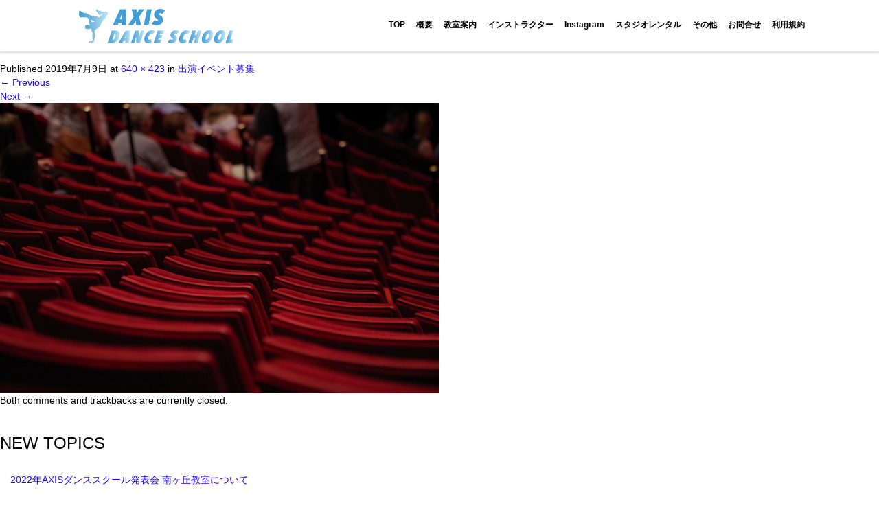

--- FILE ---
content_type: text/html; charset=UTF-8
request_url: https://axis-dance-fukuoka.net/request/stage3/
body_size: 82870
content:
<!DOCTYPE html>
<html dir="ltr" lang="ja">
<head>
<!-- Google tag (gtag.js) -->
<script async src="https://www.googletagmanager.com/gtag/js?id=G-JWBSPYZMRC"></script>
<script>
  window.dataLayer = window.dataLayer || [];
  function gtag(){dataLayer.push(arguments);}
  gtag('js', new Date());

  gtag('config', 'G-JWBSPYZMRC');
</script>
  <meta charset="UTF-8">
  <meta name="viewport" content="width=device-width">
  <meta http-equiv="X-UA-Compatible" content="IE=edge">
  <meta name="format-detection" content="telephone=no">

  
  <meta name="description" content="...">

  
  <link rel="profile" href="http://gmpg.org/xfn/11">
  <link rel="pingback" href="https://axis-dance-fukuoka.net/xmlrpc.php">

	
    
		<!-- All in One SEO 4.3.4.1 - aioseo.com -->
		<title>stage3 | 太宰府 大野城市 春日市 博多区のダンス教室 AXIS DANCE SCHOOL</title>
		<meta name="robots" content="max-image-preview:large" />
		<link rel="canonical" href="https://axis-dance-fukuoka.net/request/stage3/#main" />
		<meta name="generator" content="All in One SEO (AIOSEO) 4.3.4.1 " />
		<meta name="google" content="nositelinkssearchbox" />
		<script type="application/ld+json" class="aioseo-schema">
			{"@context":"https:\/\/schema.org","@graph":[{"@type":"BreadcrumbList","@id":"https:\/\/axis-dance-fukuoka.net\/request\/stage3\/#main#breadcrumblist","itemListElement":[{"@type":"ListItem","@id":"https:\/\/axis-dance-fukuoka.net\/#listItem","position":1,"item":{"@type":"WebPage","@id":"https:\/\/axis-dance-fukuoka.net\/","name":"\u30db\u30fc\u30e0","description":"\u697d\u3057\u3044\uff01\u9054\u6210\u611f\u304c\u3042\u308b\uff01\u81ea\u4fe1\u304c\u3064\u304f\uff01","url":"https:\/\/axis-dance-fukuoka.net\/"},"nextItem":"https:\/\/axis-dance-fukuoka.net\/request\/stage3\/#main#listItem"},{"@type":"ListItem","@id":"https:\/\/axis-dance-fukuoka.net\/request\/stage3\/#main#listItem","position":2,"item":{"@type":"WebPage","@id":"https:\/\/axis-dance-fukuoka.net\/request\/stage3\/#main","name":"stage3","url":"https:\/\/axis-dance-fukuoka.net\/request\/stage3\/#main"},"previousItem":"https:\/\/axis-dance-fukuoka.net\/#listItem"}]},{"@type":"ItemPage","@id":"https:\/\/axis-dance-fukuoka.net\/request\/stage3\/#main#itempage","url":"https:\/\/axis-dance-fukuoka.net\/request\/stage3\/#main","name":"stage3 | \u592a\u5bb0\u5e9c \u5927\u91ce\u57ce\u5e02 \u6625\u65e5\u5e02 \u535a\u591a\u533a\u306e\u30c0\u30f3\u30b9\u6559\u5ba4 AXIS DANCE SCHOOL","inLanguage":"ja","isPartOf":{"@id":"https:\/\/axis-dance-fukuoka.net\/#website"},"breadcrumb":{"@id":"https:\/\/axis-dance-fukuoka.net\/request\/stage3\/#main#breadcrumblist"},"datePublished":"2019-07-09T02:04:36+09:00","dateModified":"2019-07-09T02:04:36+09:00"},{"@type":"Organization","@id":"https:\/\/axis-dance-fukuoka.net\/#organization","name":"\u592a\u5bb0\u5e9c \u5927\u91ce\u57ce\u5e02 \u6625\u65e5\u5e02 \u535a\u591a\u533a\u306e\u30c0\u30f3\u30b9\u6559\u5ba4 AXIS DANCE SCHOOL","url":"https:\/\/axis-dance-fukuoka.net\/"},{"@type":"WebSite","@id":"https:\/\/axis-dance-fukuoka.net\/#website","url":"https:\/\/axis-dance-fukuoka.net\/","name":"\u592a\u5bb0\u5e9c \u5927\u91ce\u57ce\u5e02 \u6625\u65e5\u5e02 \u535a\u591a\u533a\u306e\u30c0\u30f3\u30b9\u6559\u5ba4 AXIS DANCE SCHOOL","description":"\u697d\u3057\u3044\uff01\u9054\u6210\u611f\u304c\u3042\u308b\uff01\u81ea\u4fe1\u304c\u3064\u304f\uff01","inLanguage":"ja","publisher":{"@id":"https:\/\/axis-dance-fukuoka.net\/#organization"}}]}
		</script>
		<script type="text/javascript" >
			window.ga=window.ga||function(){(ga.q=ga.q||[]).push(arguments)};ga.l=+new Date;
			ga('create', "UA-130512107-20", 'auto');
			ga('send', 'pageview');
		</script>
		<script async src="https://www.google-analytics.com/analytics.js"></script>
		<!-- All in One SEO -->

<link rel='dns-prefetch' href='//ajax.googleapis.com' />
<link rel='dns-prefetch' href='//s.w.org' />
<link rel="alternate" type="application/rss+xml" title="太宰府 大野城市 春日市 博多区のダンス教室 AXIS DANCE SCHOOL &raquo; フィード" href="https://axis-dance-fukuoka.net/feed/" />
<link rel="alternate" type="application/rss+xml" title="太宰府 大野城市 春日市 博多区のダンス教室 AXIS DANCE SCHOOL &raquo; コメントフィード" href="https://axis-dance-fukuoka.net/comments/feed/" />
<script type="text/javascript">
window._wpemojiSettings = {"baseUrl":"https:\/\/s.w.org\/images\/core\/emoji\/13.1.0\/72x72\/","ext":".png","svgUrl":"https:\/\/s.w.org\/images\/core\/emoji\/13.1.0\/svg\/","svgExt":".svg","source":{"concatemoji":"https:\/\/axis-dance-fukuoka.net\/wp-includes\/js\/wp-emoji-release.min.js?ver=5.9.12"}};
/*! This file is auto-generated */
!function(e,a,t){var n,r,o,i=a.createElement("canvas"),p=i.getContext&&i.getContext("2d");function s(e,t){var a=String.fromCharCode;p.clearRect(0,0,i.width,i.height),p.fillText(a.apply(this,e),0,0);e=i.toDataURL();return p.clearRect(0,0,i.width,i.height),p.fillText(a.apply(this,t),0,0),e===i.toDataURL()}function c(e){var t=a.createElement("script");t.src=e,t.defer=t.type="text/javascript",a.getElementsByTagName("head")[0].appendChild(t)}for(o=Array("flag","emoji"),t.supports={everything:!0,everythingExceptFlag:!0},r=0;r<o.length;r++)t.supports[o[r]]=function(e){if(!p||!p.fillText)return!1;switch(p.textBaseline="top",p.font="600 32px Arial",e){case"flag":return s([127987,65039,8205,9895,65039],[127987,65039,8203,9895,65039])?!1:!s([55356,56826,55356,56819],[55356,56826,8203,55356,56819])&&!s([55356,57332,56128,56423,56128,56418,56128,56421,56128,56430,56128,56423,56128,56447],[55356,57332,8203,56128,56423,8203,56128,56418,8203,56128,56421,8203,56128,56430,8203,56128,56423,8203,56128,56447]);case"emoji":return!s([10084,65039,8205,55357,56613],[10084,65039,8203,55357,56613])}return!1}(o[r]),t.supports.everything=t.supports.everything&&t.supports[o[r]],"flag"!==o[r]&&(t.supports.everythingExceptFlag=t.supports.everythingExceptFlag&&t.supports[o[r]]);t.supports.everythingExceptFlag=t.supports.everythingExceptFlag&&!t.supports.flag,t.DOMReady=!1,t.readyCallback=function(){t.DOMReady=!0},t.supports.everything||(n=function(){t.readyCallback()},a.addEventListener?(a.addEventListener("DOMContentLoaded",n,!1),e.addEventListener("load",n,!1)):(e.attachEvent("onload",n),a.attachEvent("onreadystatechange",function(){"complete"===a.readyState&&t.readyCallback()})),(n=t.source||{}).concatemoji?c(n.concatemoji):n.wpemoji&&n.twemoji&&(c(n.twemoji),c(n.wpemoji)))}(window,document,window._wpemojiSettings);
</script>
<style type="text/css">
img.wp-smiley,
img.emoji {
	display: inline !important;
	border: none !important;
	box-shadow: none !important;
	height: 1em !important;
	width: 1em !important;
	margin: 0 0.07em !important;
	vertical-align: -0.1em !important;
	background: none !important;
	padding: 0 !important;
}
</style>
	<link rel='stylesheet' id='sbi_styles-css'  href='https://axis-dance-fukuoka.net/wp-content/plugins/instagram-feed/css/sbi-styles.min.css?ver=6.1.3' type='text/css' media='all' />
<link rel='stylesheet' id='wp-block-library-css'  href='https://axis-dance-fukuoka.net/wp-includes/css/dist/block-library/style.min.css?ver=4.1.3' type='text/css' media='all' />
<style id='global-styles-inline-css' type='text/css'>
body{--wp--preset--color--black: #000000;--wp--preset--color--cyan-bluish-gray: #abb8c3;--wp--preset--color--white: #ffffff;--wp--preset--color--pale-pink: #f78da7;--wp--preset--color--vivid-red: #cf2e2e;--wp--preset--color--luminous-vivid-orange: #ff6900;--wp--preset--color--luminous-vivid-amber: #fcb900;--wp--preset--color--light-green-cyan: #7bdcb5;--wp--preset--color--vivid-green-cyan: #00d084;--wp--preset--color--pale-cyan-blue: #8ed1fc;--wp--preset--color--vivid-cyan-blue: #0693e3;--wp--preset--color--vivid-purple: #9b51e0;--wp--preset--gradient--vivid-cyan-blue-to-vivid-purple: linear-gradient(135deg,rgba(6,147,227,1) 0%,rgb(155,81,224) 100%);--wp--preset--gradient--light-green-cyan-to-vivid-green-cyan: linear-gradient(135deg,rgb(122,220,180) 0%,rgb(0,208,130) 100%);--wp--preset--gradient--luminous-vivid-amber-to-luminous-vivid-orange: linear-gradient(135deg,rgba(252,185,0,1) 0%,rgba(255,105,0,1) 100%);--wp--preset--gradient--luminous-vivid-orange-to-vivid-red: linear-gradient(135deg,rgba(255,105,0,1) 0%,rgb(207,46,46) 100%);--wp--preset--gradient--very-light-gray-to-cyan-bluish-gray: linear-gradient(135deg,rgb(238,238,238) 0%,rgb(169,184,195) 100%);--wp--preset--gradient--cool-to-warm-spectrum: linear-gradient(135deg,rgb(74,234,220) 0%,rgb(151,120,209) 20%,rgb(207,42,186) 40%,rgb(238,44,130) 60%,rgb(251,105,98) 80%,rgb(254,248,76) 100%);--wp--preset--gradient--blush-light-purple: linear-gradient(135deg,rgb(255,206,236) 0%,rgb(152,150,240) 100%);--wp--preset--gradient--blush-bordeaux: linear-gradient(135deg,rgb(254,205,165) 0%,rgb(254,45,45) 50%,rgb(107,0,62) 100%);--wp--preset--gradient--luminous-dusk: linear-gradient(135deg,rgb(255,203,112) 0%,rgb(199,81,192) 50%,rgb(65,88,208) 100%);--wp--preset--gradient--pale-ocean: linear-gradient(135deg,rgb(255,245,203) 0%,rgb(182,227,212) 50%,rgb(51,167,181) 100%);--wp--preset--gradient--electric-grass: linear-gradient(135deg,rgb(202,248,128) 0%,rgb(113,206,126) 100%);--wp--preset--gradient--midnight: linear-gradient(135deg,rgb(2,3,129) 0%,rgb(40,116,252) 100%);--wp--preset--duotone--dark-grayscale: url('#wp-duotone-dark-grayscale');--wp--preset--duotone--grayscale: url('#wp-duotone-grayscale');--wp--preset--duotone--purple-yellow: url('#wp-duotone-purple-yellow');--wp--preset--duotone--blue-red: url('#wp-duotone-blue-red');--wp--preset--duotone--midnight: url('#wp-duotone-midnight');--wp--preset--duotone--magenta-yellow: url('#wp-duotone-magenta-yellow');--wp--preset--duotone--purple-green: url('#wp-duotone-purple-green');--wp--preset--duotone--blue-orange: url('#wp-duotone-blue-orange');--wp--preset--font-size--small: 13px;--wp--preset--font-size--medium: 20px;--wp--preset--font-size--large: 36px;--wp--preset--font-size--x-large: 42px;}.has-black-color{color: var(--wp--preset--color--black) !important;}.has-cyan-bluish-gray-color{color: var(--wp--preset--color--cyan-bluish-gray) !important;}.has-white-color{color: var(--wp--preset--color--white) !important;}.has-pale-pink-color{color: var(--wp--preset--color--pale-pink) !important;}.has-vivid-red-color{color: var(--wp--preset--color--vivid-red) !important;}.has-luminous-vivid-orange-color{color: var(--wp--preset--color--luminous-vivid-orange) !important;}.has-luminous-vivid-amber-color{color: var(--wp--preset--color--luminous-vivid-amber) !important;}.has-light-green-cyan-color{color: var(--wp--preset--color--light-green-cyan) !important;}.has-vivid-green-cyan-color{color: var(--wp--preset--color--vivid-green-cyan) !important;}.has-pale-cyan-blue-color{color: var(--wp--preset--color--pale-cyan-blue) !important;}.has-vivid-cyan-blue-color{color: var(--wp--preset--color--vivid-cyan-blue) !important;}.has-vivid-purple-color{color: var(--wp--preset--color--vivid-purple) !important;}.has-black-background-color{background-color: var(--wp--preset--color--black) !important;}.has-cyan-bluish-gray-background-color{background-color: var(--wp--preset--color--cyan-bluish-gray) !important;}.has-white-background-color{background-color: var(--wp--preset--color--white) !important;}.has-pale-pink-background-color{background-color: var(--wp--preset--color--pale-pink) !important;}.has-vivid-red-background-color{background-color: var(--wp--preset--color--vivid-red) !important;}.has-luminous-vivid-orange-background-color{background-color: var(--wp--preset--color--luminous-vivid-orange) !important;}.has-luminous-vivid-amber-background-color{background-color: var(--wp--preset--color--luminous-vivid-amber) !important;}.has-light-green-cyan-background-color{background-color: var(--wp--preset--color--light-green-cyan) !important;}.has-vivid-green-cyan-background-color{background-color: var(--wp--preset--color--vivid-green-cyan) !important;}.has-pale-cyan-blue-background-color{background-color: var(--wp--preset--color--pale-cyan-blue) !important;}.has-vivid-cyan-blue-background-color{background-color: var(--wp--preset--color--vivid-cyan-blue) !important;}.has-vivid-purple-background-color{background-color: var(--wp--preset--color--vivid-purple) !important;}.has-black-border-color{border-color: var(--wp--preset--color--black) !important;}.has-cyan-bluish-gray-border-color{border-color: var(--wp--preset--color--cyan-bluish-gray) !important;}.has-white-border-color{border-color: var(--wp--preset--color--white) !important;}.has-pale-pink-border-color{border-color: var(--wp--preset--color--pale-pink) !important;}.has-vivid-red-border-color{border-color: var(--wp--preset--color--vivid-red) !important;}.has-luminous-vivid-orange-border-color{border-color: var(--wp--preset--color--luminous-vivid-orange) !important;}.has-luminous-vivid-amber-border-color{border-color: var(--wp--preset--color--luminous-vivid-amber) !important;}.has-light-green-cyan-border-color{border-color: var(--wp--preset--color--light-green-cyan) !important;}.has-vivid-green-cyan-border-color{border-color: var(--wp--preset--color--vivid-green-cyan) !important;}.has-pale-cyan-blue-border-color{border-color: var(--wp--preset--color--pale-cyan-blue) !important;}.has-vivid-cyan-blue-border-color{border-color: var(--wp--preset--color--vivid-cyan-blue) !important;}.has-vivid-purple-border-color{border-color: var(--wp--preset--color--vivid-purple) !important;}.has-vivid-cyan-blue-to-vivid-purple-gradient-background{background: var(--wp--preset--gradient--vivid-cyan-blue-to-vivid-purple) !important;}.has-light-green-cyan-to-vivid-green-cyan-gradient-background{background: var(--wp--preset--gradient--light-green-cyan-to-vivid-green-cyan) !important;}.has-luminous-vivid-amber-to-luminous-vivid-orange-gradient-background{background: var(--wp--preset--gradient--luminous-vivid-amber-to-luminous-vivid-orange) !important;}.has-luminous-vivid-orange-to-vivid-red-gradient-background{background: var(--wp--preset--gradient--luminous-vivid-orange-to-vivid-red) !important;}.has-very-light-gray-to-cyan-bluish-gray-gradient-background{background: var(--wp--preset--gradient--very-light-gray-to-cyan-bluish-gray) !important;}.has-cool-to-warm-spectrum-gradient-background{background: var(--wp--preset--gradient--cool-to-warm-spectrum) !important;}.has-blush-light-purple-gradient-background{background: var(--wp--preset--gradient--blush-light-purple) !important;}.has-blush-bordeaux-gradient-background{background: var(--wp--preset--gradient--blush-bordeaux) !important;}.has-luminous-dusk-gradient-background{background: var(--wp--preset--gradient--luminous-dusk) !important;}.has-pale-ocean-gradient-background{background: var(--wp--preset--gradient--pale-ocean) !important;}.has-electric-grass-gradient-background{background: var(--wp--preset--gradient--electric-grass) !important;}.has-midnight-gradient-background{background: var(--wp--preset--gradient--midnight) !important;}.has-small-font-size{font-size: var(--wp--preset--font-size--small) !important;}.has-medium-font-size{font-size: var(--wp--preset--font-size--medium) !important;}.has-large-font-size{font-size: var(--wp--preset--font-size--large) !important;}.has-x-large-font-size{font-size: var(--wp--preset--font-size--x-large) !important;}
</style>
<link rel='stylesheet' id='contact-form-7-css'  href='https://axis-dance-fukuoka.net/wp-content/plugins/contact-form-7/includes/css/styles.css?ver=5.6' type='text/css' media='all' />
<link rel='stylesheet' id='foobox-free-min-css'  href='https://axis-dance-fukuoka.net/wp-content/plugins/foobox-image-lightbox/free/css/foobox.free.min.css?ver=2.7.25' type='text/css' media='all' />
<link rel='stylesheet' id='_tk-bootstrap-wp-css'  href='https://axis-dance-fukuoka.net/wp-content/themes/amore_tcd028/includes/css/bootstrap-wp.css?ver=4.1.3' type='text/css' media='all' />
<link rel='stylesheet' id='_tk-bootstrap-css'  href='https://axis-dance-fukuoka.net/wp-content/themes/amore_tcd028/includes/resources/bootstrap/css/bootstrap.min.css?ver=4.1.3' type='text/css' media='all' />
<link rel='stylesheet' id='_tk-font-awesome-css'  href='https://axis-dance-fukuoka.net/wp-content/themes/amore_tcd028/includes/css/font-awesome.min.css?ver=4.1.0' type='text/css' media='all' />
<link rel='stylesheet' id='_tk-style-css'  href='https://axis-dance-fukuoka.net/wp-content/themes/amore_tcd028/style.css?ver=4.1.3' type='text/css' media='all' />
<script type='text/javascript' src='https://ajax.googleapis.com/ajax/libs/jquery/1.11.3/jquery.min.js?ver=5.9.12' id='jquery-js'></script>
<script type='text/javascript' src='https://axis-dance-fukuoka.net/wp-content/themes/amore_tcd028/includes/resources/bootstrap/js/bootstrap.js?ver=5.9.12' id='_tk-bootstrapjs-js'></script>
<script type='text/javascript' src='https://axis-dance-fukuoka.net/wp-content/themes/amore_tcd028/includes/js/bootstrap-wp.js?ver=5.9.12' id='_tk-bootstrapwp-js'></script>
<script type='text/javascript' src='https://axis-dance-fukuoka.net/wp-content/themes/amore_tcd028/includes/js/keyboard-image-navigation.js?ver=20120202' id='_tk-keyboard-image-navigation-js'></script>
<script type='text/javascript' id='foobox-free-min-js-before'>
/* Run FooBox FREE (v2.7.25) */
var FOOBOX = window.FOOBOX = {
	ready: true,
	disableOthers: false,
	o: {wordpress: { enabled: true }, countMessage:'image %index of %total', captions: { dataTitle: ["captionTitle","title","elementorLightboxTitle"], dataDesc: ["captionDesc","description","elementorLightboxDescription"] }, excludes:'.fbx-link,.nofoobox,.nolightbox,a[href*="pinterest.com/pin/create/button/"]', affiliate : { enabled: false }},
	selectors: [
		".foogallery-container.foogallery-lightbox-foobox", ".foogallery-container.foogallery-lightbox-foobox-free", ".gallery", ".wp-block-gallery", ".wp-caption", ".wp-block-image", "a:has(img[class*=wp-image-])", ".foobox"
	],
	pre: function( $ ){
		// Custom JavaScript (Pre)
		
	},
	post: function( $ ){
		// Custom JavaScript (Post)
		
		// Custom Captions Code
		
	},
	custom: function( $ ){
		// Custom Extra JS
		
	}
};
</script>
<script type='text/javascript' src='https://axis-dance-fukuoka.net/wp-content/plugins/foobox-image-lightbox/free/js/foobox.free.min.js?ver=2.7.25' id='foobox-free-min-js'></script>
<link rel="https://api.w.org/" href="https://axis-dance-fukuoka.net/wp-json/" /><link rel="alternate" type="application/json" href="https://axis-dance-fukuoka.net/wp-json/wp/v2/media/542" /><link rel='shortlink' href='https://axis-dance-fukuoka.net/?p=542' />
<link rel="alternate" type="application/json+oembed" href="https://axis-dance-fukuoka.net/wp-json/oembed/1.0/embed?url=https%3A%2F%2Faxis-dance-fukuoka.net%2Frequest%2Fstage3%2F%23main" />
<link rel="alternate" type="text/xml+oembed" href="https://axis-dance-fukuoka.net/wp-json/oembed/1.0/embed?url=https%3A%2F%2Faxis-dance-fukuoka.net%2Frequest%2Fstage3%2F%23main&#038;format=xml" />
<meta name="generator" content="Elementor 3.12.1; features: e_dom_optimization, e_optimized_assets_loading, e_optimized_css_loading, a11y_improvements, additional_custom_breakpoints; settings: css_print_method-external, google_font-enabled, font_display-auto">
<link rel="icon" href="https://axis-dance-fukuoka.net/wp-content/uploads/2018/12/cropped-icon-32x32.png" sizes="32x32" />
<link rel="icon" href="https://axis-dance-fukuoka.net/wp-content/uploads/2018/12/cropped-icon-192x192.png" sizes="192x192" />
<link rel="apple-touch-icon" href="https://axis-dance-fukuoka.net/wp-content/uploads/2018/12/cropped-icon-180x180.png" />
<meta name="msapplication-TileImage" content="https://axis-dance-fukuoka.net/wp-content/uploads/2018/12/cropped-icon-270x270.png" />
  
  <link rel="stylesheet" media="screen and (max-width:771px)" href="https://axis-dance-fukuoka.net/wp-content/themes/amore_tcd028/footer-bar/footer-bar.css?ver=4.1.3">

  <script type="text/javascript" src="https://axis-dance-fukuoka.net/wp-content/themes/amore_tcd028/js/jquery.elevatezoom.js"></script>
  <script type="text/javascript" src="https://axis-dance-fukuoka.net/wp-content/themes/amore_tcd028/parallax.js"></script>
  <script type="text/javascript" src="https://axis-dance-fukuoka.net/wp-content/themes/amore_tcd028/js/jscript.js"></script>
   

  <script type="text/javascript">
    jQuery(function() {
      jQuery(".zoom").elevateZoom({
        zoomType : "inner",
        zoomWindowFadeIn: 500,
        zoomWindowFadeOut: 500,
        easing : true
      });
    });
  </script>

  <script type="text/javascript" src="https://axis-dance-fukuoka.net/wp-content/themes/amore_tcd028/js/syncertel.js"></script>

  <link rel="stylesheet" media="screen and (max-width:991px)" href="https://axis-dance-fukuoka.net/wp-content/themes/amore_tcd028/responsive.css?ver=4.1.3">
  <link rel="stylesheet" href="//maxcdn.bootstrapcdn.com/font-awesome/4.3.0/css/font-awesome.min.css">
  <link rel="stylesheet" href="https://axis-dance-fukuoka.net/wp-content/themes/amore_tcd028/amore.css?ver=4.1.3" type="text/css" />
  <link rel="stylesheet" href="https://axis-dance-fukuoka.net/wp-content/themes/amore_tcd028/comment-style.css?ver=4.1.3" type="text/css" />
  <style type="text/css">
          .site-navigation{position:fixed;}
    
  .fa, .wp-icon a:before {display:inline-block;font:normal normal normal 14px/1 FontAwesome;font-size:inherit;text-rendering:auto;-webkit-font-smoothing:antialiased;-moz-osx-font-smoothing:grayscale;transform:translate(0, 0)}
  .fa-phone:before, .wp-icon.wp-fa-phone a:before {content:"\f095"; margin-right:5px;}

  body { font-size:14px; }
  a {color: #2707F2;}
  a:hover {color: #2707F2;}
  #global_menu ul ul li a{background:#2707F2;}
  #global_menu ul ul li a:hover{background:#2707F2;}
  #previous_next_post a:hover{
    background: #2707F2;
  }
  .social-icon:hover{
    background-color: #2707F2 !important;
  }
  .up-arrow:hover{
    background-color: #2707F2 !important;
  }

  .menu-item:hover *:not(.dropdown-menu *){
    color: #2707F2 !important;
  }
  .menu-item a:hover {
    color: #2707F2 !important;
  }
  .button a, .pager li > a, .pager li > span{
    background-color: #2707F2;
  }
  .dropdown-menu .menu-item > a:hover, .button a:hover, .pager li > a:hover{
    background-color: #2707F2 !important;
  }
  .button-green a{
    background-color: #2707F2;
  }
  .button-green a:hover{
    background-color: #2707F2;
  }
  .timestamp{
    color: #2707F2;
  }
  .blog-list-timestamp{
    color: #2707F2;
  }
  .footer_main, .scrolltotop{
    background-color: #FFC778;
  }
  .scrolltotop_arrow a:hover{
    color: #2707F2;
  }

  .first-h1{
    color: #FFFFFF;
    text-shadow: 0px 0px 10px #666666 !important;
  }
  .second-body, .second-body{
    color: #333333;
  }
  .top-headline.third_headline{
      color: #FFFFFF;
      text-shadow: 0px 0px 10px #666666;
  }
  .top-headline.fourth_headline{
      color: #FFFFFF;
      text-shadow: 0px 0px 10px #666666;
  }
  .top-headline.fifth_headline{
      color: #FFFFFF;
      text-shadow: 0px 0px 10px #666666;
  }

  .top-headline{
      color: #FFFFFF;
      text-shadow: 0px 0px 10px #666666;
  }

  .thumb:hover:after{
      box-shadow: inset 0 0 0 7px #2707F2;
  }


    p { word-wrap:break-word; }
  
  body {
    font-family: "游ゴシック", YuGothic, "ヒラギノ角ゴ Pro", "Hiragino Kaku Gothic Pro", "メイリオ", "Meiryo", sans-serif;
    color: #000;
}

.romaji {
    font-family: "游ゴシック", YuGothic, "ヒラギノ角ゴ Pro", "Hiragino Kaku Gothic Pro", "メイリオ", "Meiryo", sans-serif;
    font-weight: 400;
}

section {
    background: #fff;
}

#main-image {
    background: rgba(0, 0, 0, 0.3);
}

.amore-divider {
    background-repeat: no-repeat;
    background-size: 100%;
}

.amore-section {
     color: #000;
}

.single-page p {
    margin-bottom: 0px;
    font-size: 14px;
}
    font-size: 14px;
}

.single-page ul {
    list-style: disc;
}

/* ナビ */
h1#logo {
    width:  300px;
}

img.h_logo {
    width: 75%;
    margin-top: 13px;
}

.site-navigation {
    background: #fff;
    box-shadow: 0 2px 2px rgba(136, 136, 136, 0.3);
}

.menu-item * {
    color: #000 !important;
    font-size: 12px;
    font-weight: bold;
}

.menu-item a:hover {
    color: #69A0C2 !important;
}

.dropdown-menu li a {
    background: #fff !important;
    font-weight: bold;
}

.dropdown-menu .menu-item > a:hover {
    color: #69A0C2 !important;
    background-color: #ffffff !important;
}

/* ipad横　ナビ */
@media (max-width: 1024px){

.navbar-nav {
    margin: -60px 0;
}

#main-menu>li>a {
    height: 61px;
}
}

/* ipad縦　ナビ */
@media (max-width: 992px) {

#logo_image #logo img {
    height: 40px !important;
    margin: -5px;
}
}

/* スマホ横　ナビ */
@media (max-width: 770px){

a.menu_button:before {
    color: #000;
}

a.menu_button:hover, a.menu_button.active {
    background-color: #fff;
}

a.menu_button:hover:before, a.menu_button.active:before {
    color: #83C8F2;
}

.mobile #global_menu a {
    background: #fff !important;
}

.menu-item * {
    color: #000 !important;
}

.menu-item a:hover {
    color: #83C8F2 !important;
}

.mobile #global_menu ul ul a {
    background: #f5f5f5 !important;
}

.mobile #global_menu .child_menu_button .icon:before {
    color: #000000;
    border: 1px solid #000000;
}

.mobile #global_menu .child_menu_button.active .icon:before, .mobile #global_menu .child_menu_button:hover .icon:before {
    color: #b5aca5;
    border-color: #b5aca5;
}
}

/* スマホ横　ナビ */
@media (max-width: 670px){
}

/* スマホ縦 ナビ */
@media (max-width: 450px){

}

/* トップページ */

h2.first-h1 img {
    width: 50%;
}

section.topsection.topsec01 {
    padding: 70px 0;
    background: url(https://axis-dance-fukuoka.net/wp-content/uploads/2018/12/top01.jpg) no-repeat center;
    background-size: cover;
    color: #0091c7;
    text-shadow: 1px 1px 2px #ffffff, 1px 1px 2px #ffffff;
}

.top01 h2 {
    font-size: 30px;
    line-height: 1.8em;
    letter-spacing: 2px;
    font-weight: bold;
    margin-bottom: 20px;
}

.top01 p {
    line-height: 2.7em;
    margin-bottom: 0px;
    font-weight: bold;
}

section.topsection.topsec02 {
    padding: 70px 0;
    background: hsla(203, 81%, 73%, 0.7);
    text-align: center;
    color: #000;
}

.top02 {
    width: 85%;
    padding: 40px;
    margin: 0 auto 0;
    background: #fdfdfd;
    border-radius: 10px;
    box-shadow: 2px 3px 2px #5691b5, 3px 3px 2px #5691b5;
}

.top02 h2 {
    font-size: 35px;
    letter-spacing: 3px;
    line-height: 1.5em;
    margin-bottom: 15px;
    display: inline-block;
    color: #ea951c;
    border-bottom: 4px dotted;
    padding-bottom: 0px;
    font-weight: bold;
    margin-top: 0px;
}

.top02 p {
    font-size: 16px;
    line-height: 2.5em;
    font-weight: bold;
    margin-bottom: 10px;
}

a.top_con {
    width: 55%;
    padding: 15px;
    border-radius: 5px;
    font-weight: bold;
    color: #fff;
    background: #419DD6;
    display: inline-block;
    transition: 0.3s;
}

a.top_con:hover {
    color: #419DD6;
    background: #f3f8fb;
    text-decoration: none;
}

section.topsection.topsec03 {
    padding: 80px 5%;
    background: url(https://axis-dance-fukuoka.net/wp-content/uploads/2018/12/top03.jpg) no-repeat center;
    background-size: cover;
}

.top03 {
    width: 45%;
    margin-left: 0%;
    font-weight: bold;
}

section.topsection.topsec04 {
    padding: 80px 5%;
    background: url(https://axis-dance-fukuoka.net/wp-content/uploads/2018/12/top04.jpg) no-repeat;
    background-size: cover;
}

.top04 {
    width: 45%;
    margin-left: 55%;
    font-weight: bold;
    color: #fff;
    text-shadow: 1px 1px 2px #12749e, 1px 1px 2px #12749e;
}

section.topsection.topsec05 {
    padding: 80px 5%;
    background: url(https://axis-dance-fukuoka.net/wp-content/uploads/2018/12/top05.jpg) no-repeat center;
    background-size: cover;
}

.top05 {
    width: 45%;
    margin-left: 0%;
    font-weight: bold;
}

.top03 h2, .top04 h2, .top05 h2 {
    font-size: 26px;
    line-height: 1.8em;
    margin-bottom: 10px;
    font-weight: bold;
}

.top03 h2, .top05 h2 {
    color: #419DD6;
}

.top04 h2 {
    font-size: 29px;
}

.top03 p, .top04 p, .top05 p {
    line-height: 2.5em;
    margin-bottom: 0px;
}

.amore-divider {
    padding-top: 80px;
    padding-bottom: 60px;
}

.top-headline {
    font-size: 37px;
    letter-spacing: 4px;
    font-weight: bold;
    text-shadow: 2px 2px 2px #2f546b;
}

.top-headline.third_headline, .top-headline.fourth_headline, .top-headline.fifth_headline {
    font-size: 45px;
    letter-spacing: 4px;
    color: #fff;
    font-weight: bold;
    text-shadow: 2px 2px 2px #2f546b;
}

.circle-banner .cover * {
    font-size: 19px;
    letter-spacing: 2px;
    font-weight: bold;
}

h4.text-center.third-banner-headline {
    font-size: 23px;
    letter-spacing: 2px;
    font-weight: bold;
    color: #69A0C2;
}

.square-banner-label {
    font-size: 17px;
    background: #7CBDE6;
    font-weight: bold;
    letter-spacing: 1px;
    color: white;
}

h4.text-justify.fifth-banner-headline {
    font-size: 23px;
    letter-spacing: 2px;
    color: #69A0C2;
    text-align: center;
    font-weight: bold;
}

.button a, .pager li > a, .pager li > span {
    font-size: 12px;
    background: #419DD6;
    font-weight: bold;
    letter-spacing: 1px;
    border-radius: 3px;
    color: #fff;
}

.button a:hover, .pager li > a:hover {
    background: none !important;
    color: #419DD6;
}

.button.romaji.fifth-banner-btn {
    text-align: center;
}


/* ipad横　トップ */
@media (max-width: 1024px) {
/*#topcover {
    background: url(https://axis-dance-fukuoka.net/wp-content/uploads/2020/01/mobile_main.png) center center no-repeat;
    background-size: cover;
}*/

h2.first-h1 img {
    width: 65%;
}

section.topsection.topsec01 {
    padding: 30px 0px;
}

section.topsection.topsec02 {
    padding: 50px 0 40px;
}

section.topsection.topsec03, section.topsection.topsec05 {
    padding: 30px 5%;
}

section.topsection.topsec04 {
    padding: 30px 5%;
}

.top03 h2, .top04 h2, .top05 h2 {
    font-size: 22px;
    margin-top: 0px;
}

.top03 p, .top04 p, .top05 p {
    line-height: 2.2em;
}
}

/* ipad縦　トップ */
@media (max-width: 992px) {

h2.first-h1 img {
    width: 75%;
}

.top01 h2 {
    font-size: 20px;
    margin-bottom: 10px;
}

.top01 p {
    line-height: 2.3em;
}

section.topsection.topsec02 {
    padding: 30px 0 20px;
}

.top02 {
    width: 100%;
    padding: 30px;
}

.top02 h2 {
    font-size: 28px;
    letter-spacing: 2px;
    margin-bottom: 10px;
}

.top02 p {
    font-size: 14px;
    line-height: 2em;
}

section.topsection.topsec04 {
    background-position: center;
}

.top04 {
    width: 45%;
    margin-left: 55%;
}
.top03 h2, .top04 h2, .top05 h2 {
    font-size: 20px;
    line-height: 1.5em;
    letter-spacing: 0px;
}

.top03 p, .top04 p, .top05 p {
    line-height: 2.3em;
}

.fifth-banner-btn a:after {
    color: #fff;
}
}

/* スマホ横　トップ */
@media (max-width: 670px){

h2.first-h1 img {
    width: 65%;
}

.down-arrow {
    font-size: 30px;
}

section.topsection.topsec01 {
    padding: 30px 0 15px 0px;
}

.top01 h2 {
    font-size: 18px;
    margin-top: 0px;
}

section.topsection.topsec02 {
    padding: 30px 0 10px;
}

.top02 {
    padding: 20px;
}

.top02 h2 {
    font-size: 21px;
    letter-spacing: 1px;
}

.top02 p {
    font-size: 13px;
}

section.topsection.topsec03, section.topsection.topsec05 {
    padding: 20px 5%;
}

section.topsection.topsec04 {
    padding: 20px 5%;
}

.top03 h2, .top04 h2, .top05 h2 {
    font-size: 17px;
}

.top03 p, .top04 p, .top05 p {
    line-height: 2em;
}
}

/* スマホ縦 トップ */
@media (max-width: 450px){

h2.first-h1 img {
    width: 80%;
}

.top01 h2 {
    font-size: 19px;
    font-weight: bold;
    margin-bottom: 15px;
}

section.topsection.topsec02 {
    padding: 20px 0 10px;
}

.top02 p {
    font-size: 14px;
    text-align: left;
}

a.top_con {
    width: 100%;
    text-align: center;
}

section.topsection.topsec03, section.topsection.topsec05 {
    background-position: right;
}

section.topsection.topsec04 {
    background-position: left;
}

.top03, .top05 {
    background: hsla(0, 0%, 99%, 0.85);
    padding: 20px;
    width: 100%;
}

.top04 {
    background: hsla(203, 81%, 73%, 0.85);
    padding: 20px;
    width: 100%;
    margin-left: 0%;
}

.top03 h2, .top04 h2, .top05 h2 {
    font-size: 16px;
    line-height: 1.8em;
}
}

/* フッター */

img.f_logo {
    width: 65%;
}

.map-wrap-dark {
    color: #fff;
    text-align: center;
    background: none;
    text-shadow: 1px 1px 2px #000, 1px 1px 2px #000, 1px 1px 2px #000, 1px 1px 2px #000;
    padding: 0 30px;
}

h2.con_title {
    font-size: 16px;
    font-weight: bold;
    line-height: 0;
    margin-top: 0px;
    margin-bottom: 0px;
}

span.f_tel {
    font-size: 32px;
    font-weight: bold;
    letter-spacing: 5px;
}

a.f_con {
    width: 30%;
    padding: 15px;
    margin-top: 5px;
    margin-bottom: 10px;
    border-radius: 5px;
    font-weight: bold;
    color: #000;
    background: #fff;
    text-shadow: none;
    display: inline-block;
}

a.f_con:hover {
    color: #fff;
    background: none;
    text-decoration: none;
}

.footer-menu ul li a {
    color: #000 !important;
    font-weight: bold;
    text-align: center;
}

#footer {
    background: #f7f7f7;
}

.footer_main, .scrolltotop {
    background: #f7f7f7;
}

.scrolltotop_arrow {
    background: none;
    font-size: 35px;
}

.scrolltotop_arrow a {
    color: #419DD6;
}

.scrolltotop_arrow a:hover {
    color: #000;
}

.copr {
    color: #fff;
    background: #419DD6;
    font-weight: bold;
}

span.copyright {
    font-weight: bold;
}

.copyright a {
    color: #fff;
}

/* ipad横　フッター */
@media (max-width: 1024px) {

h3#footer_logo {
    margin-bottom: 80px;
}

img.f_logo {
    width: 50%;
}

a.f_con {
    width: 33%;
}
}

/* ipad縦　フッター */
@media (max-width: 992px) {

h3#footer_logo {
    margin-bottom: 0px;
}

#sixth {
    background-image: url(https://axis-dance-fukuoka.net/wp-content/uploads/tcd-w/footer.jpg) !important;
}

.map-wrap-dark {
    text-align: left;
    background: none;
}

a.f_con {
    width: 40%;
    text-align: center;
}
}

/* スマホ横　フッター */
@media (max-width: 770px){

#footer.mobile_footer {
    background: #f7f7f7;
}

#footer.front_mobile_footer {
    background: #f7f7f7;
}

.footer_mobile_menu_wrapper {
    background: #f7f7f7;
}

.footer_mobile_menu ul {
    text-align: center;
}

.footer_social_link_wrapper {
    background: #f7f7f7;
}

#return_top a {
    background: #f7a531;
}

#return_top a:before {
    color: #fff;
}

.dp-footer-bar a {
    color: #419DD6 !important;
}

.dp-footer-bar {
   border-top: solid 1px #419DD6 !important;
}

.dp-footer-bar-item + .dp-footer-bar-item {
    border-left: solid 1px #419DD6 !important;
}
}

/* スマホ横　フッター */
@media (max-width: 670px){

span.f_tel a {
    color: #fff;
}

a.f_con {
    width: 45%;
}
}

/* スマホ縦 フッター */
@media (max-width: 450px){

a.f_con {
    width: 100%;
}

.menu-item * {
    font-size: 12px;
}
}

/* 見出し */

.single-page h2 {
    font-size: 27px;
    letter-spacing: 1px;
    margin-bottom: 20px;
    line-height: 1.8em;
    border-bottom: solid 2px #419dd6;
    position: relative;
    padding-top: 0px;
}

.single-page h2:after {
    position: absolute;
    content: " ";
    display: block;
    border-bottom: solid 2px #ffc778;
    bottom: -2px;
    width: 20%;
}

.single-page h3 {
    font-size: 21px;
    border-left: 5px solid #419dd6;
    padding: 10px 0 10px 15px;
    letter-spacing: 1px;
    margin-bottom: 20px;
    border-bottom: none;
}

/* ipad横 */
@media (max-width: 1024px) {
}

/* ipad縦 */
@media (max-width: 992px) {

.single-page h2 {
    font-size: 23px;
    margin-bottom: 15px;
}
}

/* スマホ横 */
@media (max-width: 670px){

.single-page h2 {
    font-size: 18px;
}

.single-page h3 {
    font-size: 16px;
    padding-left: 10px;
    padding-bottom: 5px;
    border-left: 3px solid #419dd6;
    letter-spacing: 0px;
    margin-bottom: 10px;
}
}

/* スマホ縦 */
@media (max-width: 450px){

.single-page h2 {
    font-size: 17px;
    letter-spacing: 0px;
    margin-bottom: 10px;
}

.single-page h3 {
    padding-top: 10px;
}
}

/* 共通　表 */

.single-page th {
    width: 20%;
    font-weight: bold;
    background: #eff7fd;
    border: 4px solid #fff;
    border-left: none;
    text-align: center;
}

.single-page td {
    border: 4px solid #fff;
    border-right: none;
    padding: 15px 15px 13px;
    line-height: 2.2;
    background: #f3f9fd;
    letter-spacing: 1px;
}

/* ipad横 */
@media (max-width: 1024px) {

.single-page th {
    font-size: 13px;
}

.single-page td {
    font-size: 13px;
}
}

/* スマホ横 */
@media (max-width: 670px){

.single-page th {
    width: 25%;
    font-size: 10px;
}

.single-page td {
    font-size: 10px;
}
}


/* スマホ縦 */
@media (max-width: 450px){

.single-page th {
    width: 30%;
    text-align: left;
}
}

/* 固定ページのための記述  BLOG　*/

.cate-title {
    font-size: 27px;
    letter-spacing: 1px;
    font-weight: bold;
}


/* スマホ横 */
@media (max-width: 670px){

.page_navi a, .page_navi span {
    color: #fff;
    background: #419DD6;
    border-radius: 3px;
    font-weight: bold;
}

.page_navi a:hover {
    color: #419DD6;
    background: none;
    text-decoration: none;
}
}

/* CONCEPT */

.lessonbox {
    padding: 30px;
    background: #f9f7f7;
    box-shadow: 1px 5px 3px hsla(0, 0%, 92%, 0.9), 2px 1px 6px hsla(0, 0%, 79%, 0.9);
}

.lessonbox h3 {
    font-size: 27px;
    letter-spacing: 2px;
    color: #419DD6 !important;
    border: none !important;
    padding: 0px !important;
    margin-bottom: 10px !important;
    text-shadow: 2px 2px 3px #ffffff, 3px 3px 1px rgb(197, 197, 197);
}

.lessonbox p {
    font-weight: normal !important;
    margin-bottom: 0px !important;
}

/* CLASS */

a.lesson_con {
    width: 35%;
    padding: 12px;
    margin-top: -55px;
    margin-right: 50px;
    float: right;
    border-radius: 5px;
    text-align: center;
    font-weight: bold;
    color: #fff;
    background: #419DD6;
    display: inline-block;
}

a.lesson_con:hover {
    color: #419DD6;
    background: #f3f8fb;
    text-decoration: none;
}

/* CONCEPT・CLASS・PRICE 共通 */

.two.left {
    margin: 0 3.5% 0 0;
}

.two {
    width: 48%;
    display: inline-block;
    vertical-align: middle;
}

.two h3 {
    color: #419DD6;
    margin-bottom: 15px;
    border-bottom: 2px dotted;
    padding-bottom: 5px !important;
    border-left: none;
    padding: 0px;
}

.two p {
    font-weight: bold;
    margin-bottom: 10px;
}

span.name {
    color: #ea951c;
    font-weight: bold;
}

.two table {
    margin-bottom: 0px;
}


/* ipad縦 */
@media (max-width: 992px) {

a.lesson_con {
    margin-top: 10px;
    margin-right: 0px;
    float: none;
}

.two {
    width: 47.9%;
}

.two h3 {
    margin-bottom: 10px;
}

.two th {
    width: 25% !important;
}
}

/* スマホ横 */
@media (max-width: 670px){

.lessonbox {
    padding: 20px;
}

.lessonbox h3 {
    font-size: 20px;
    letter-spacing: 1px;
    margin-bottom: 5px !important;
}

a.lesson_con {
    width: 50%;
    margin-top: 5px;
}

.two {
    width: 47.8%;
}

.two p {
    font-size: 13px;
    font-weight: normal;
}
}


/* スマホ縦 */
@media (max-width: 450px){

a.lesson_con {
    width: 100%;
}

.two.left {
    margin: 0 0% 5% 0;
}

.two {
    width: 100%;
}

.two h3 {
    padding-bottom: 2apx !important;
}
}

/* PRICE */

.pricebox {
    padding: 30px;
    background: #f9f7f7;
    box-shadow: 1px 5px 3px hsla(0, 0%, 92%, 0.9), 2px 1px 6px hsla(0, 0%, 79%, 0.9);
}

.pricebox h3 {
    font-size: 25px;
    margin-bottom: 10px;
    text-shadow: 2px 2px 3px #ffffff, 3px 3px 1px rgb(210, 209, 209);
    color: #419DD6;
    border: none;
    padding: 0px;
}

.pricebox p {
    margin-bottom: 0px;
}

p.price_text {
    margin-top: 10px;
}

span.price01 {
    font-size: 24px;
    letter-spacing: 1px;
    font-weight: bold;
}

span.price02 {
    font-size: 24px;
    color: #ce0505;
    font-weight: bold;
}

/* ipad縦 */
@media (max-width: 992px) {

.pricebox {
    padding: 20px;
}

.pricebox h3 {
    font-size: 21px;
    margin-bottom: 5px;
}

.pricebox p {
    font-size: 12px;
}

p.price_text {
    margin-top: 5px;
}

span.price01 {
    font-size: 20px;
}
}

/* スマホ横 */
@media (max-width: 670px){

.pricebox h3 {
    font-size: 17px;
}

span.price01 {
    font-size: 17px;
}
}


/* スマホ縦 */
@media (max-width: 450px){

.pricebox h3 {
    padding-bottom: 0px !important;
}

.pricebox p {
    font-size: 13px;
}

span.price01 {
    font-size: 17px;
}
}

/* INSTRUCTOR */

.staffbox01.left, .staffbox02.left {
    margin: 0 3.5% 0 0;
}

.staffbox01, .staffbox02 {
    width: 48%;
    display: inline-block;
    vertical-align: text-top;
}

.staffbox02 {
    vertical-align: bottom;
}

h2.s_name {
    font-size: 30px;
    letter-spacing: 3px;
    color: #bfb5b5;
    border: none;
    padding: 0px;
    margin-bottom: 10px;
}

h2.s_name:after {
    border: none;
}

span.point {
    font-size: 40px;
    color: #2f99da;
}

.staffbox01 h3, .staffbox02 h3 {
    font-size: 19px;
    padding-bottom: 5px !important;
    border-bottom: 2px solid #419DD6;
    border-left: none;
    padding: 0px;
}

h3.year {
    font-size: 17px;
    padding: 8px !important;
    margin-bottom: 10px;
    color: #419dd6;
    background: #f5f5f5;
    border: none;
}

/* ipad縦 */
@media (max-width: 992px) {

.staffbox01, .staffbox02 {
    width: 47.9%;
    vertical-align: top;
}
}

/* スマホ横 */
@media (max-width: 670px){

h2.s_name {
    font-size: 26px;
    letter-spacing: 2px;
}

span.point {
    font-size: 33px;
}

.staffbox01 h3, .staffbox02 h3 {
    font-size: 17px;
    padding-bottom: 2px !important;
    border-bottom: 1px solid #419DD6;
}

h3.year {
    font-size: 15px;
    padding: 8px !important;
    margin-bottom: 5px;
    border: none;
}
}


/* スマホ縦 */
@media (max-width: 450px){

.staffbox01.left, .staffbox02.left {
    margin: 0 0% 4% 0;
}

.staffbox01, .staffbox02 {
    width: 100%;
}

h2.s_name {
    font-size: 21px;
}

span.point {
    font-size: 26px;
}
}

/* FAQ */

.faq h2 {
    font-size: 20px;
    background: none;
    background-image: url(https://axis-dance-fukuoka.net/wp-content/uploads/2018/12/faq.png);
    background-repeat: no-repeat;
    text-align: left;
    background-size: 25px;
    padding-left: 40px;
    padding-top: 0px;
    padding-bottom: 5px;
    color: #419DD6;
    letter-spacing: 0px;
    border: none;
    margin-bottom: 10px;
}

.faq h2:after {
    border: none;
}

p.answer {
    text-align: left;
    padding-left: 40px;
    line-height: 2.2em;
    margin-bottom: 0px;
}

/* ipad縦　*/
@media (max-width: 992px) {

.faq h2 {
    font-size: 18px;
    background-size: 22px;
    padding-left: 35px;
}
}

/* スマホ横 */
@media (max-width: 670px) {

.faq h2 {
    background-size: 20px;
    padding-left: 30px;
    font-size: 17px;
    margin-bottom: 5px;
}

p.answer {
    padding-left: 35px;
    line-height: 2em;
}
}

/* スマホ縦 */
@media (max-width: 450px){

.faq h2 {
    font-size: 15px;
}
}


/* 店舗案内 */

.aboutbox.left {
    margin: 0 3.5% 0 0;
}

.aboutbox {
    width: 48%;
    display: inline-block;
    vertical-align: middle;
}

.aboutbox th {
    width: 25%;
}

.recruitbox {
    width: 60%;
    margin: 0 auto 100px;
    text-align: center;
    background: #fbf8f5;
    padding: 40px;
    box-shadow: 2px 2px 4px hsla(0, 0%, 90%, 0.5), 2px 2px 4px hsla(0, 0%, 90%, 0.5);
}

.recruitbox h3 {
    color: #ca862d;
    font-size: 24px;
    font-weight: bold;
    border-bottom: none;
    text-align: center;
    padding-bottom: 0px;
    margin-bottom: 10px;
}

.recruitbox p {
    font-size: 16px;
    margin-bottom: 0px;
}

/* ipad縦 */
@media (max-width: 992px) {

.aboutbox th {
    width: 25%;
}

.aboutbox {
    width: 47.9%;
    vertical-align: top;
}

.recruitbox {
    padding: 30px;
}
}


/* スマホ横 */
@media (max-width: 670px){

.aboutbox.left {
    margin: 0 0% 0% 0;
}

.aboutbox {
    width: 100%;
}

.recruitbox {
    width: 80%;
    padding: 20px;
    margin-top: 30px;
}

.recruitbox h3 {
    font-size: 20px;
}

.recruitbox p {
    font-size: 14px;
}
}

/* スマホ縦 */
@media (max-width: 450px){

.aboutbox th {
    width: 30% !important;
}
}

/* CONTACT */

.telbox {
    text-align: center;
}

.telbox h2 {
    font-size: 25px;
    letter-spacing: 0px;
    line-height: 1.5em;
    margin-bottom: 5px;
    color: #000;
    padding: 0px;
    border: none;
}

.telbox h2:after {
    border: none;
}

.telbox p {
    font-weight: bold;
    margin-bottom: 0px;
}

span.contel {
    color: #419DD6;
    font-size: 42px;
    letter-spacing: 6px;
}

h3#co {
    font-size: 19px;
    line-height: 1.5em;
    letter-spacing: 1px;
    text-align: center;
    border: none;
    padding: 0px;
    font-family: unset;
}

div.wpcf7 {
    padding: 0px;
}

.wpcf7 {
    border: none;
    background: none;
}

.wpcf7 p {
    font-weight: bold;
    margin-bottom: 2em;
}

.wpcf7 input, .wpcf7 textarea {
    border-radius: 3px;
    background: #f1f1f1;
    padding: 10px;
    border: none;
}

.wpcf7 input.wpcf7-submit {
    background-color: #419DD6;
    color: #fff;
    border-radius: 3px;
    letter-spacing: 1px;
}

.wpcf7 input.wpcf7-submit:hover {
    color: #419DD6;
    background: none;
}

span.required {
    background-color: #ea951c;
    color: #fff;
    font-size: 11px;
    display: inline-block;
    padding: 1px 7px;
    margin-left: 10px;
    border-radius: 3px;
    margin-bottom: 7px;
}

.conbox {
    padding: 30px;
    border: 1px dotted #bfbfbf;
    border-radius: 5px;
    width: 80%;
    margin: 0 auto 0px;
}

.conbox h3 {
    border: none;
    padding: 0px;
    font-size: 19px;
    letter-spacing: 0px;
    padding-bottom: 0px;
    background: none;
    text-align: left;
    margin-bottom: 15px;
}

.conbox p {
    margin-bottom: 0px;
    font-size: 13px;
}

.conbox ol {
    margin-bottom: 0px;
    margin-top: 20px;
    font-size: 13px;
}

/* ipad横 */
@media (max-width: 1024px) {

}

/* ipad縦 */
@media (max-width: 992px) {

h3#co {
    letter-spacing: 0px;
}

.conbox h3 {
    font-size: 16px;
    margin-bottom: 10px;
}
}

/* スマホ横 */
@media (max-width: 670px){

.telbox h2 {
    font-size: 17px;
    margin-bottom: 5px;
}

span.contel {
    font-size: 29px;
    letter-spacing: 4px;
}

h3#co {
    font-size: 16px;
}

.conbox {
    padding: 20px;
    width: 90%;
}
}

/* スマホ縦 */
@media (max-width: 450px){

span.contel {
    font-size: 30px;
}

h3#co {
    font-size: 14px;
    text-align: left;
    line-height: 1.8em;
}

.wpcf7 p {
    font-size: 14px;
}

.conbox {
    padding: 20px;
    width: 100%;
}

.conbox h3 {
    padding-left: 0px;
    font-size: 15px;
    margin-bottom: 10px;
}
}


/* 記事詳細 */


.margin-100 {
   margin-bottom:100px;
}

.margin-90 {
   margin-bottom:90px;
}

.margin-80{
   margin-bottom:80px;
}

.margin-70{
   margin-bottom:70px;
}

.margin-60{
   margin-bottom:60px;
}

.margin-50{
   margin-bottom:50px;
}

.margin-40 {
   margin-bottom:40px;
}

.margin-30 {
   margin-bottom:30px;
}

.margin-20 {
   margin-bottom:20px;
}

.margin-10 {
   margin-bottom:10px;
}


/* 教室案内 */
p.cls-instructor {
   font-size: 2.0rem;
   color: #ea951c;
   font-weight: bold;
}
p.cls-time {
    font-weight: bold;
    margin: 4px 0 20px 0;
    line-height: 1.7;
    background-color: #f3f9fd;
    padding: 20px 40px;
}
span.cls-day {
    display: inline-block;
    color: #fff;
    background-color: #419DD6;
    font-weight: bold;
    font-size: 1.3rem;
    margin-right: 10px;
    padding: 2px 10px;
    border-radius: 4px;
}
span.cls-name {
    font-size: 2.0rem;
    font-weight: bold;
}
a.cls-banner {
    display: block;
    background-image: url(https://axis-dance-fukuoka.net/wp-content/uploads/2019/07/stage4.jpg);
    width: 100%;
    height: 100px;
    font-size: 2rem;
    letter-spacing: 2px;
    text-align: center;
    color: #fff;
    font-weight: bold;
    line-height: 100px;
    transition: 0.3s;
    text-shadow: #222 0px 0px 5px;
    text-decoration: none;
    border-radius: 5px;
}
a.cls-banner:hover {
    opacity: 0.6;
    font-size: 2.1rem;
}
p.cls-voice {
    background-color: #F7F7F7;
    padding: 20px 16px;
    font-size: 1.5rem;
    margin-top: 20px;
}

.footer_mobile_menu ul li a {
  font-size: 11px;
}

@media (max-width: 450px){
span.f_tel {
    font-size: 30px;
}
}
/* 背景設定 */
video {display:block;}

#bg-video {
	position:fixed;
	right:0;
	bottom:0;
	z-index:-1;
}

section {
	background-color: rgba(255, 255, 255, 0.94);
}

#main-image {
	background-color: rgba(0, 0, 0, 0);
}

video {
	min-height: 20%;
	min-height: 20vh;
	min-width: 20%;
	min-width: 20vw;
	width:100%;
	height:auto;
	background: url('https://axis-dance-fukuoka.net/wp-content/uploads/2020/01/mobile_main.png') no-repeat;
	background-attachment: fixed;
	background-position: center center;
}
  

</style>
<!-- ここから背景動画用 -->
<script type="text/javascript" src="http://ajax.googleapis.com/ajax/libs/jquery/1.8.3/jquery.js"></script>
<script type="text/javascript" src="https://axis-dance-fukuoka.net/wp-content/themes/amore_tcd028/js/jquery.mb.YTPlayer.js"></script>
<script>
  $(function(){
      $(".player").mb_YTPlayer();
    });
</script>
<link href="https://axis-dance-fukuoka.net/wp-content/themes/amore_tcd028/js/jquery.mb.YTPlayer.min.css" media="all" rel="stylesheet" type="text/css">

<!-- ここまで -->
	
<script type="text/javascript">
  function smtel(telno){
    if((navigator.userAgent.indexOf('iPhone') > 0 && navigator.userAgent.indexOf('iPod') == -1) || navigator.userAgent.indexOf('Android') > 0 && navigator.userAgent.indexOf('Mobile') > 0){
        document.write('<a class="tel-link" href="tel:'+telno+'">'+telno+'</a>');
        }else{
        document.write('<span class="tel-link">'+telno+'</span>');
    }
}
</script>
	<!-- Global site tag (gtag.js) - Google Analytics -->
<script async src="https://www.googletagmanager.com/gtag/js?id=UA-130512107-20"></script>
<script>
  window.dataLayer = window.dataLayer || [];
  function gtag(){dataLayer.push(arguments);}
  gtag('js', new Date());

  gtag('config', 'UA-130512107-20');
</script>

</head>

<body class="attachment attachment-template-default attachmentid-542 attachment-jpeg elementor-default elementor-kit-1483">
  
  <div id="verytop"></div>
  <nav id="header" class="site-navigation">
      <div class="container">
      <div class="row">
        <div class="site-navigation-inner col-xs-120 no-padding" style="padding:0px">
          <div class="navbar navbar-default">
            <div class="navbar-header">
              <div id="logo-area">
                <div id='logo_image'>
<h1 id="logo" style="top:0px; left:0px;"><a href=" https://axis-dance-fukuoka.net/" title="太宰府 大野城市 春日市 博多区のダンス教室 AXIS DANCE SCHOOL" data-label="太宰府 大野城市 春日市 博多区のダンス教室 AXIS DANCE SCHOOL"><img class="h_logo" src="https://axis-dance-fukuoka.net/wp-content/uploads/tcd-w/logo.png?1769144485" alt="太宰府 大野城市 春日市 博多区のダンス教室 AXIS DANCE SCHOOL" title="太宰府 大野城市 春日市 博多区のダンス教室 AXIS DANCE SCHOOL" /></a></h1>
</div>
                              </div>

            </div>

            <!-- The WordPress Menu goes here -->
            <div class="pull-right right-menu">
                                              <div class="collapse navbar-collapse"><ul id="main-menu" class="nav navbar-nav"><li id="menu-item-2110" class="menu-item menu-item-type-post_type menu-item-object-page menu-item-home menu-item-2110"><a title="TOP" href="https://axis-dance-fukuoka.net/">TOP</a></li>
<li id="menu-item-2114" class="menu-item menu-item-type-post_type menu-item-object-page menu-item-2114"><a title="概要" href="https://axis-dance-fukuoka.net/concept/">概要</a></li>
<li id="menu-item-2115" class="menu-item menu-item-type-post_type menu-item-object-page menu-item-has-children menu-item-2115 dropdown"><a title="教室案内" href="https://axis-dance-fukuoka.net/studio/" data-toggle="dropdown" class="dropdown-toggle" aria-haspopup="true">教室案内 <span class="caret"></span></a>
<ul role="menu" class=" dropdown-menu">
	<li id="menu-item-2513" class="menu-item menu-item-type-post_type menu-item-object-page menu-item-2513"><a title="雑餉隈駅前校" href="https://axis-dance-fukuoka.net/studio/zasshonokumastudio/">雑餉隈駅前校</a></li>
	<li id="menu-item-2759" class="menu-item menu-item-type-post_type menu-item-object-page menu-item-2759"><a title="大野城市南ヶ丘スクール" href="https://axis-dance-fukuoka.net/studio/minamigaoka/">大野城市南ヶ丘スクール</a></li>
	<li id="menu-item-2121" class="menu-item menu-item-type-post_type menu-item-object-page menu-item-2121"><a title="大野城市瓦田スクール" href="https://axis-dance-fukuoka.net/kawarada/">大野城市瓦田スクール</a></li>
	<li id="menu-item-2122" class="menu-item menu-item-type-post_type menu-item-object-page menu-item-2122"><a title="太宰府市向佐野スクール" href="https://axis-dance-fukuoka.net/mukaizano/">太宰府市向佐野スクール</a></li>
	<li id="menu-item-2123" class="menu-item menu-item-type-post_type menu-item-object-page menu-item-2123"><a title="太宰府市国分スクール" href="https://axis-dance-fukuoka.net/kokubu/">太宰府市国分スクール</a></li>
</ul>
</li>
<li id="menu-item-2109" class="menu-item menu-item-type-post_type menu-item-object-page menu-item-has-children menu-item-2109 dropdown"><a title="インストラクター" href="https://axis-dance-fukuoka.net/instructor/" data-toggle="dropdown" class="dropdown-toggle" aria-haspopup="true">インストラクター <span class="caret"></span></a>
<ul role="menu" class=" dropdown-menu">
	<li id="menu-item-2108" class="menu-item menu-item-type-post_type menu-item-object-page menu-item-2108"><a title="SUSUKI RANA" href="https://axis-dance-fukuoka.net/rana-2022-5-5/">SUSUKI RANA</a></li>
	<li id="menu-item-995" class="menu-item menu-item-type-post_type menu-item-object-page menu-item-995"><a title="SHOHEI URATA" href="https://axis-dance-fukuoka.net/sho-hey/">SHOHEI URATA</a></li>
	<li id="menu-item-1445" class="menu-item menu-item-type-post_type menu-item-object-page menu-item-1445"><a title="ANJU" href="https://axis-dance-fukuoka.net/anju/">ANJU</a></li>
	<li id="menu-item-1451" class="menu-item menu-item-type-post_type menu-item-object-page menu-item-1451"><a title="TAKANOSUKE" href="https://axis-dance-fukuoka.net/takanosuke/">TAKANOSUKE</a></li>
	<li id="menu-item-1469" class="menu-item menu-item-type-post_type menu-item-object-page menu-item-1469"><a title="RIN" href="https://axis-dance-fukuoka.net/rin-instructor/">RIN</a></li>
	<li id="menu-item-1470" class="menu-item menu-item-type-post_type menu-item-object-page menu-item-1470"><a title="USHIJIMA SAKI" href="https://axis-dance-fukuoka.net/saki/">USHIJIMA SAKI</a></li>
</ul>
</li>
<li id="menu-item-2111" class="menu-item menu-item-type-post_type menu-item-object-page menu-item-2111"><a title="Instagram" href="https://axis-dance-fukuoka.net/instagram/">Instagram</a></li>
<li id="menu-item-2116" class="menu-item menu-item-type-post_type menu-item-object-page menu-item-2116"><a title="スタジオレンタル" href="https://axis-dance-fukuoka.net/studio-rental/">スタジオレンタル</a></li>
<li id="menu-item-2117" class="menu-item menu-item-type-post_type menu-item-object-page menu-item-has-children menu-item-2117 dropdown"><a title="その他" href="https://axis-dance-fukuoka.net/school/" data-toggle="dropdown" class="dropdown-toggle" aria-haspopup="true">その他 <span class="caret"></span></a>
<ul role="menu" class=" dropdown-menu">
	<li id="menu-item-2561" class="menu-item menu-item-type-post_type menu-item-object-page menu-item-has-children menu-item-2561 dropdown"><a title="コンテスト" href="https://axis-dance-fukuoka.net/contest/">コンテスト</a></li>
	<li id="menu-item-2118" class="menu-item menu-item-type-post_type menu-item-object-page menu-item-2118"><a title="よくある質問" href="https://axis-dance-fukuoka.net/faq/">よくある質問</a></li>
	<li id="menu-item-2119" class="menu-item menu-item-type-post_type menu-item-object-page menu-item-2119"><a title="出演イベント募集" href="https://axis-dance-fukuoka.net/request/">出演イベント募集</a></li>
	<li id="menu-item-2124" class="menu-item menu-item-type-post_type menu-item-object-page menu-item-2124"><a title="料金システム" href="https://axis-dance-fukuoka.net/price/">料金システム</a></li>
	<li id="menu-item-2125" class="menu-item menu-item-type-post_type menu-item-object-page menu-item-2125"><a title="楽曲編集" href="https://axis-dance-fukuoka.net/%e6%a5%bd%e6%9b%b2%e7%b7%a8%e9%9b%86/">楽曲編集</a></li>
</ul>
</li>
<li id="menu-item-2113" class="menu-item menu-item-type-post_type menu-item-object-page menu-item-2113"><a title="お問合せ" href="https://axis-dance-fukuoka.net/contact/">お問合せ</a></li>
<li id="menu-item-2955" class="menu-item menu-item-type-post_type menu-item-object-page menu-item-2955"><a title="利用規約" href="https://axis-dance-fukuoka.net/termsofuse/">利用規約</a></li>
</ul></div>                                                                <a href="#" class="menu_button"></a>
                 <div id="global_menu" class="clearfix">
                  <ul id="menu-%e3%82%b0%e3%83%ad%e3%83%bc%e3%83%90%e3%83%ab%e3%83%a1%e3%83%8b%e3%83%a5%e3%83%bc4" class="menu"><li class="menu-item menu-item-type-post_type menu-item-object-page menu-item-home menu-item-2110"><a href="https://axis-dance-fukuoka.net/">TOP</a></li>
<li class="menu-item menu-item-type-post_type menu-item-object-page menu-item-2114"><a href="https://axis-dance-fukuoka.net/concept/">概要</a></li>
<li class="menu-item menu-item-type-post_type menu-item-object-page menu-item-has-children menu-item-2115"><a href="https://axis-dance-fukuoka.net/studio/">教室案内</a>
<ul class="sub-menu">
	<li class="menu-item menu-item-type-post_type menu-item-object-page menu-item-2513"><a href="https://axis-dance-fukuoka.net/studio/zasshonokumastudio/">雑餉隈駅前校</a></li>
	<li class="menu-item menu-item-type-post_type menu-item-object-page menu-item-2759"><a href="https://axis-dance-fukuoka.net/studio/minamigaoka/">大野城市南ヶ丘スクール</a></li>
	<li class="menu-item menu-item-type-post_type menu-item-object-page menu-item-2121"><a href="https://axis-dance-fukuoka.net/kawarada/">大野城市瓦田スクール</a></li>
	<li class="menu-item menu-item-type-post_type menu-item-object-page menu-item-2122"><a href="https://axis-dance-fukuoka.net/mukaizano/">太宰府市向佐野スクール</a></li>
	<li class="menu-item menu-item-type-post_type menu-item-object-page menu-item-2123"><a href="https://axis-dance-fukuoka.net/kokubu/">太宰府市国分スクール</a></li>
</ul>
</li>
<li class="menu-item menu-item-type-post_type menu-item-object-page menu-item-has-children menu-item-2109"><a href="https://axis-dance-fukuoka.net/instructor/">インストラクター</a>
<ul class="sub-menu">
	<li class="menu-item menu-item-type-post_type menu-item-object-page menu-item-2108"><a href="https://axis-dance-fukuoka.net/rana-2022-5-5/">SUSUKI RANA</a></li>
	<li class="menu-item menu-item-type-post_type menu-item-object-page menu-item-995"><a href="https://axis-dance-fukuoka.net/sho-hey/">SHOHEI URATA</a></li>
	<li class="menu-item menu-item-type-post_type menu-item-object-page menu-item-1445"><a href="https://axis-dance-fukuoka.net/anju/">ANJU</a></li>
	<li class="menu-item menu-item-type-post_type menu-item-object-page menu-item-1451"><a href="https://axis-dance-fukuoka.net/takanosuke/">TAKANOSUKE</a></li>
	<li class="menu-item menu-item-type-post_type menu-item-object-page menu-item-1469"><a href="https://axis-dance-fukuoka.net/rin-instructor/">RIN</a></li>
	<li class="menu-item menu-item-type-post_type menu-item-object-page menu-item-1470"><a href="https://axis-dance-fukuoka.net/saki/">USHIJIMA SAKI</a></li>
</ul>
</li>
<li class="menu-item menu-item-type-post_type menu-item-object-page menu-item-2111"><a href="https://axis-dance-fukuoka.net/instagram/">Instagram</a></li>
<li class="menu-item menu-item-type-post_type menu-item-object-page menu-item-2116"><a href="https://axis-dance-fukuoka.net/studio-rental/">スタジオレンタル</a></li>
<li class="menu-item menu-item-type-post_type menu-item-object-page menu-item-has-children menu-item-2117"><a href="https://axis-dance-fukuoka.net/school/">その他</a>
<ul class="sub-menu">
	<li class="menu-item menu-item-type-post_type menu-item-object-page menu-item-has-children menu-item-2561"><a href="https://axis-dance-fukuoka.net/contest/">コンテスト</a>
	<ul class="sub-menu">
		<li id="menu-item-2693" class="menu-item menu-item-type-post_type menu-item-object-page menu-item-2693"><a href="https://axis-dance-fukuoka.net/contest/">コンテスト</a></li>
		<li id="menu-item-2692" class="menu-item menu-item-type-post_type menu-item-object-page menu-item-2692"><a href="https://axis-dance-fukuoka.net/entry/">ENTRY</a></li>
	</ul>
</li>
	<li class="menu-item menu-item-type-post_type menu-item-object-page menu-item-2118"><a href="https://axis-dance-fukuoka.net/faq/">よくある質問</a></li>
	<li class="menu-item menu-item-type-post_type menu-item-object-page menu-item-2119"><a href="https://axis-dance-fukuoka.net/request/">出演イベント募集</a></li>
	<li class="menu-item menu-item-type-post_type menu-item-object-page menu-item-2124"><a href="https://axis-dance-fukuoka.net/price/">料金システム</a></li>
	<li class="menu-item menu-item-type-post_type menu-item-object-page menu-item-2125"><a href="https://axis-dance-fukuoka.net/%e6%a5%bd%e6%9b%b2%e7%b7%a8%e9%9b%86/">楽曲編集</a></li>
</ul>
</li>
<li class="menu-item menu-item-type-post_type menu-item-object-page menu-item-2113"><a href="https://axis-dance-fukuoka.net/contact/">お問合せ</a></li>
<li class="menu-item menu-item-type-post_type menu-item-object-page menu-item-2955"><a href="https://axis-dance-fukuoka.net/termsofuse/">利用規約</a></li>
</ul>                 </div>
                                           </div>

          </div><!-- .navbar -->
        </div>
      </div>
    </div><!-- .container -->
  </nav><!-- .site-navigation -->

<div class="main-content">
  
	
		
		<article id="post-542" class="post-542 attachment type-attachment status-inherit hentry">
			<header class="entry-header">
				<h1 class="entry-title">stage3</h1>
				<div class="entry-meta">
					Published <span class="entry-date"><time class="entry-date" datetime="2019-07-09T11:04:36+09:00">2019年7月9日</time></span> at <a href="https://axis-dance-fukuoka.net/wp-content/uploads/2019/07/stage3.jpg" title="Link to full-size image">640 &times; 423</a> in <a href="https://axis-dance-fukuoka.net/request/" title="Return to 出演イベント募集" rel="gallery">出演イベント募集</a>				</div><!-- .entry-meta -->

				<nav role="navigation" id="image-navigation" class="image-navigation">
					<div class="nav-previous"><a href='https://axis-dance-fukuoka.net/request/stage2/#main'><span class="meta-nav">&larr;</span> Previous</a></div>
					<div class="nav-next"><a href='https://axis-dance-fukuoka.net/request/stage4/#main'>Next <span class="meta-nav">&rarr;</span></a></div>
				</nav><!-- #image-navigation -->
			</header><!-- .entry-header -->

			<div class="entry-content">
				<div class="entry-attachment">
					<div class="attachment">
						<a href="https://axis-dance-fukuoka.net/request/stage/#main" title="stage3" rel="attachment"><img width="640" height="423" src="https://axis-dance-fukuoka.net/wp-content/uploads/2019/07/stage3.jpg" class="attachment-1200x1200 size-1200x1200" alt="" loading="lazy" srcset="https://axis-dance-fukuoka.net/wp-content/uploads/2019/07/stage3.jpg 640w, https://axis-dance-fukuoka.net/wp-content/uploads/2019/07/stage3-300x198.jpg 300w" sizes="(max-width: 640px) 100vw, 640px" /></a>					</div><!-- .attachment -->

									</div><!-- .entry-attachment -->

							</div><!-- .entry-content -->

			<footer class="entry-meta">
				Both comments and trackbacks are currently closed.			</footer><!-- .entry-meta -->
		</article><!-- #post-## -->

		
	

				<div class="sidebar-padder">

																									
		<div class="side_widget clearfix widget_recent_entries" id="recent-posts-3">

		<h3 class="side_headline">NEW TOPICS</h3>

		<ul>
											<li>
					<a href="https://axis-dance-fukuoka.net/2022%e5%b9%b4-axis%e3%83%80%e3%83%b3%e3%82%b9%e3%82%b9%e3%82%af%e3%83%bc%e3%83%ab%e7%99%ba%e8%a1%a8%e4%bc%9a%e5%87%ba%e6%bc%94%e8%80%85%e7%b4%b9%e4%bb%8b/">2022年AXISダンススクール発表会 南ヶ丘教室について</a>
									</li>
											<li>
					<a href="https://axis-dance-fukuoka.net/axis%e3%83%80%e3%83%b3%e3%82%b9%e3%82%b9%e3%82%af%e3%83%bc%e3%83%ab%e7%99%ba%e8%a1%a8%e4%bc%9a2022-%e9%96%8b%e5%82%ac%e3%81%ab%e3%81%a4%e3%81%84%e3%81%a6%e3%81%ae%e3%81%8a%e7%9f%a5%e3%82%89%e3%81%9b/">AXISダンススクール発表会2022 開催についてのお知らせ</a>
									</li>
											<li>
					<a href="https://axis-dance-fukuoka.net/%e7%93%a6%e7%94%b0%e3%82%b9%e3%82%af%e3%83%bc%e3%83%ab-%e3%83%ac%e3%83%83%e3%82%b9%e3%83%b3%e4%bc%9a%e5%a0%b4%e5%a4%89%e6%9b%b4%e3%81%ae%e3%81%8a%e7%9f%a5%e3%82%89%e3%81%9b/">瓦田スクール レッスン会場変更のお知らせ</a>
									</li>
											<li>
					<a href="https://axis-dance-fukuoka.net/%e8%bf%bd%e5%8a%a0%e3%82%af%e3%83%a9%e3%82%b9%e3%81%ae%e7%9f%a5%e3%82%89%e3%81%9b%e3%80%82/">追加クラスの知らせ。</a>
									</li>
											<li>
					<a href="https://axis-dance-fukuoka.net/blog0730/">2021年AXISダンススクール発表会 Vol.1終わりました！</a>
									</li>
					</ul>

		</div>
															
		</div><!-- close .sidebar-padder -->
<div id="footer">
  <div class="container" style="padding-bottom:10px; padding-top:10px;">
    <div class="row hidden-xs">
      <div class="col-xs-60 col-xs-offset-20 text-center">
              </div>
      <div class="col-xs-40 text-right">
             </div>
    </div>

    <div class="row visible-xs">
      <div class="col-xs-120 text-center">
              </div>
      <div class="col-xs-120 footer_mobile_menu_wrapper">
                            <div id="footer-menu-1" class="footer_mobile_menu clearfix">
           <ul id="menu-%e3%82%b0%e3%83%ad%e3%83%bc%e3%83%90%e3%83%ab%e3%83%a1%e3%83%8b%e3%83%a5%e3%83%bc1" class="menu"><li id="menu-item-58" class="menu-item menu-item-type-post_type menu-item-object-page menu-item-home menu-item-58"><a href="https://axis-dance-fukuoka.net/">ホーム</a></li>
<li id="menu-item-2557" class="menu-item menu-item-type-post_type menu-item-object-page menu-item-2557"><a href="https://axis-dance-fukuoka.net/contest/">コンテスト</a></li>
<li id="menu-item-57" class="menu-item menu-item-type-post_type menu-item-object-page menu-item-57"><a href="https://axis-dance-fukuoka.net/concept/">スクール概要</a></li>
<li id="menu-item-55" class="menu-item menu-item-type-post_type menu-item-object-page menu-item-55"><a href="https://axis-dance-fukuoka.net/price/">料金システム</a></li>
<li id="menu-item-998" class="menu-item menu-item-type-post_type menu-item-object-page menu-item-998"><a href="https://axis-dance-fukuoka.net/faq/">よくある質問</a></li>
<li id="menu-item-997" class="menu-item menu-item-type-post_type menu-item-object-page menu-item-997"><a href="https://axis-dance-fukuoka.net/contact/">お問合せ</a></li>
</ul>          </div>
                                      <div id="footer-menu-2" class="footer_mobile_menu clearfix">
           <ul id="menu-%e3%82%b0%e3%83%ad%e3%83%bc%e3%83%90%e3%83%ab%e3%83%a1%e3%83%8b%e3%83%a5%e3%83%bc3" class="menu"><li id="menu-item-1053" class="menu-item menu-item-type-post_type menu-item-object-page menu-item-1053"><a href="https://axis-dance-fukuoka.net/studio/">スタジオ・スクール案内</a></li>
<li id="menu-item-2514" class="menu-item menu-item-type-post_type menu-item-object-page menu-item-2514"><a href="https://axis-dance-fukuoka.net/studio/zasshonokumastudio/">雑餉隈駅前校</a></li>
<li id="menu-item-725" class="menu-item menu-item-type-post_type menu-item-object-page menu-item-725"><a href="https://axis-dance-fukuoka.net/kawarada/">大野城市瓦田スクール</a></li>
<li id="menu-item-726" class="menu-item menu-item-type-post_type menu-item-object-page menu-item-726"><a href="https://axis-dance-fukuoka.net/kokubu/">太宰府市国分スクール</a></li>
<li id="menu-item-772" class="menu-item menu-item-type-post_type menu-item-object-page menu-item-772"><a href="https://axis-dance-fukuoka.net/mukaizano/">太宰府市向佐野スクール</a></li>
</ul>          </div>
                                                        <div id="footer-menu-4" class="footer_mobile_menu clearfix">
           <ul id="menu-%e3%82%b0%e3%83%ad%e3%83%bc%e3%83%90%e3%83%ab%e3%83%a1%e3%83%8b%e3%83%a5%e3%83%bc2" class="menu"><li id="menu-item-61" class="menu-item menu-item-type-post_type menu-item-object-page menu-item-61"><a href="https://axis-dance-fukuoka.net/school/">その他</a></li>
<li id="menu-item-63" class="menu-item menu-item-type-custom menu-item-object-custom menu-item-63"><a href="https://axis-dance-fukuoka.net/category/blog/">AXIS BLOG</a></li>
<li id="menu-item-999" class="menu-item menu-item-type-post_type menu-item-object-page menu-item-999"><a href="https://axis-dance-fukuoka.net/instagram/">Instagram</a></li>
<li id="menu-item-568" class="menu-item menu-item-type-post_type menu-item-object-page menu-item-568"><a href="https://axis-dance-fukuoka.net/request/">出演イベント募集</a></li>
</ul>          </div>
                        </div>
      <div class="col-xs-120 text-center footer_social_link_wrapper">
             </div>
    </div>
  </div>
</div>


<div class="hidden-xs footer_main">
  <div class="container amore-section" style="padding: 60px 0 50px;">
    <div class="row" style="color:white; width:740px; margin:0 auto;">
      <div class="col-xs-120 text-center romaji"><div id="footer_logo_area" style="top:0px; left:0px;">
<h3 id="footer_logo">
<a href="https://axis-dance-fukuoka.net/" title="太宰府 大野城市 春日市 博多区のダンス教室 AXIS DANCE SCHOOL"><img class="f_logo" src="https://axis-dance-fukuoka.net/wp-content/uploads/tcd-w/footer-image.png" alt="太宰府 大野城市 春日市 博多区のダンス教室 AXIS DANCE SCHOOL" title="太宰府 大野城市 春日市 博多区のダンス教室 AXIS DANCE SCHOOL" /></a>
</h3>
</div>
</div>
    </div>
        <div class="row" style="color:white; width:540px; margin:0 auto;">

            <div class="col-xs-40 no-padding hidden-xs">
          <div class="footer-menu collapse navbar-collapse"><ul id="menu-%e3%82%b0%e3%83%ad%e3%83%bc%e3%83%90%e3%83%ab%e3%83%a1%e3%83%8b%e3%83%a5%e3%83%bc1-1" class="nav navbar-nav"><li class="menu-item menu-item-type-post_type menu-item-object-page menu-item-home menu-item-58"><a title="ホーム" href="https://axis-dance-fukuoka.net/">ホーム</a></li>
<li class="menu-item menu-item-type-post_type menu-item-object-page menu-item-2557"><a title="コンテスト" href="https://axis-dance-fukuoka.net/contest/">コンテスト</a></li>
<li class="menu-item menu-item-type-post_type menu-item-object-page menu-item-57"><a title="スクール概要" href="https://axis-dance-fukuoka.net/concept/">スクール概要</a></li>
<li class="menu-item menu-item-type-post_type menu-item-object-page menu-item-55"><a title="料金システム" href="https://axis-dance-fukuoka.net/price/">料金システム</a></li>
<li class="menu-item menu-item-type-post_type menu-item-object-page menu-item-998"><a title="よくある質問" href="https://axis-dance-fukuoka.net/faq/">よくある質問</a></li>
<li class="menu-item menu-item-type-post_type menu-item-object-page menu-item-997"><a title="お問合せ" href="https://axis-dance-fukuoka.net/contact/">お問合せ</a></li>
</ul></div>      </div>
                  <div class="col-xs-40 no-padding hidden-xs">
          <div class="footer-menu collapse navbar-collapse"><ul id="menu-%e3%82%b0%e3%83%ad%e3%83%bc%e3%83%90%e3%83%ab%e3%83%a1%e3%83%8b%e3%83%a5%e3%83%bc3-1" class="nav navbar-nav"><li class="menu-item menu-item-type-post_type menu-item-object-page menu-item-1053"><a title="スタジオ・スクール案内" href="https://axis-dance-fukuoka.net/studio/">スタジオ・スクール案内</a></li>
<li class="menu-item menu-item-type-post_type menu-item-object-page menu-item-2514"><a title="雑餉隈駅前校" href="https://axis-dance-fukuoka.net/studio/zasshonokumastudio/">雑餉隈駅前校</a></li>
<li class="menu-item menu-item-type-post_type menu-item-object-page menu-item-725"><a title="大野城市瓦田スクール" href="https://axis-dance-fukuoka.net/kawarada/">大野城市瓦田スクール</a></li>
<li class="menu-item menu-item-type-post_type menu-item-object-page menu-item-726"><a title="太宰府市国分スクール" href="https://axis-dance-fukuoka.net/kokubu/">太宰府市国分スクール</a></li>
<li class="menu-item menu-item-type-post_type menu-item-object-page menu-item-772"><a title="太宰府市向佐野スクール" href="https://axis-dance-fukuoka.net/mukaizano/">太宰府市向佐野スクール</a></li>
</ul></div>      </div>
                        <div class="col-xs-40 no-padding hidden-xs">
          <div class="footer-menu collapse navbar-collapse"><ul id="menu-%e3%82%b0%e3%83%ad%e3%83%bc%e3%83%90%e3%83%ab%e3%83%a1%e3%83%8b%e3%83%a5%e3%83%bc2-1" class="nav navbar-nav"><li class="menu-item menu-item-type-post_type menu-item-object-page menu-item-61"><a title="その他" href="https://axis-dance-fukuoka.net/school/">その他</a></li>
<li class="menu-item menu-item-type-custom menu-item-object-custom menu-item-63"><a title="AXIS BLOG" href="https://axis-dance-fukuoka.net/category/blog/">AXIS BLOG</a></li>
<li class="menu-item menu-item-type-post_type menu-item-object-page menu-item-999"><a title="Instagram" href="https://axis-dance-fukuoka.net/instagram/">Instagram</a></li>
<li class="menu-item menu-item-type-post_type menu-item-object-page menu-item-568"><a title="出演イベント募集" href="https://axis-dance-fukuoka.net/request/">出演イベント募集</a></li>
</ul></div>      </div>
          </div>
  </div>
  <div class="scrolltotop">
    <div class="scrolltotop_arrow"><a href="#verytop">&#xe911;</a></div>
  </div>
</div>

<div class="copr">
  <div class="container">
    <div class="row">
      <div class="col-sm-60 text-left hidden-xs">
                        <span class="footer-phone">080-2725-6123</span>      </div>
      <div class="col-sm-60 text-right hidden-xs romaji">
        <span class="copyright">Copyright &copy;&nbsp; <a href="https://axis-dance-fukuoka.net/">太宰府 大野城市 春日市 博多区のダンス教室 AXIS DANCE SCHOOL</a> All Rights Reserved.</span>
      </div>
      <div class="col-sm-120 text-center visible-xs romaji">
        <span class="copyright">&copy;&nbsp; <a href="https://axis-dance-fukuoka.net/">太宰府 大野城市 春日市 博多区のダンス教室 AXIS DANCE SCHOOL</a> All Rights Reserved.</span>
      </div>
    </div>
  </div>
</div>

  <div id="return_top">
    <a href="#header_top"><span>PAGE TOP</span></a>
  </div>

<!-- Instagram Feed JS -->
<script type="text/javascript">
var sbiajaxurl = "https://axis-dance-fukuoka.net/wp-admin/admin-ajax.php";
</script>
<script type='text/javascript' src='https://axis-dance-fukuoka.net/wp-includes/js/dist/vendor/regenerator-runtime.min.js?ver=0.13.9' id='regenerator-runtime-js'></script>
<script type='text/javascript' src='https://axis-dance-fukuoka.net/wp-includes/js/dist/vendor/wp-polyfill.min.js?ver=3.15.0' id='wp-polyfill-js'></script>
<script type='text/javascript' id='contact-form-7-js-extra'>
/* <![CDATA[ */
var wpcf7 = {"api":{"root":"https:\/\/axis-dance-fukuoka.net\/wp-json\/","namespace":"contact-form-7\/v1"}};
/* ]]> */
</script>
<script type='text/javascript' src='https://axis-dance-fukuoka.net/wp-content/plugins/contact-form-7/includes/js/index.js?ver=5.6' id='contact-form-7-js'></script>
<script type='text/javascript' src='https://axis-dance-fukuoka.net/wp-content/themes/amore_tcd028/includes/js/skip-link-focus-fix.js?ver=20130115' id='_tk-skip-link-focus-fix-js'></script>
<script type='text/javascript' src='https://axis-dance-fukuoka.net/wp-includes/js/comment-reply.min.js?ver=5.9.12' id='comment-reply-js'></script>

<script type="text/javascript">

    var canLoad = true

    function page_ajax_get(){
      var page = jQuery('.paged').last().attr('data-paged') || 2;
      var cat = null;
      var ajaxurl = 'https://axis-dance-fukuoka.net/wp-admin/admin-ajax.php';

      canLoad = false

      jQuery.ajax({
        type: 'POST',
        url: ajaxurl,
        data: {"action": "load-filter", cat: cat, paged:page },
        success: function(response) {
          if(response.length > 100){
            var id = page - 1;
            id.toString();
            jQuery("#infiniscroll").html(jQuery("#infiniscroll").html() + response);
          } else {
            jQuery("#pagerlink").html("最終ページ")
            jQuery("#pagerbutton").attr("disabled", "disabled")
          }

          setTimeout(function(){ canLoad = true }, 2000)
        }
      })
    }
    
  jQuery(window).load(function(){

    jQuery("#site-cover").fadeOut('slow');

    var cat = null
    var currentSlide = -1

    var fixStuff = function(){
      jQuery(".heightaswidth").each(function(){
        jQuery(this).css('height', jQuery(this).outerWidth())
      })

/* ここ削除 */
    
      jQuery(".verticalcenter").each(function(){
        var center = (jQuery(this).parent().width() / 2) - parseInt(jQuery(this).parent().css('padding-top'))
        //var size = jQuery(this).outerHeight() / 2
        var size = 13;
        jQuery(this).css('padding-top', center - size + 20)
      })

      jQuery(".verticalcentersplash").each(function(){
        var center = jQuery(window).height() / 2
        var size = jQuery(this).outerHeight() / 2
        jQuery(this).css('padding-top', center - size)
      })
    }

    // var nextSlide = function(){
    //   currentSlide++
  
    //   if(jQuery("[data-order='" + currentSlide + "']").length == 0) currentSlide = 0

    //   jQuery('.parallax-mirror[data-order]').fadeOut("slow");
    //   jQuery("[data-order='" + currentSlide + "']").fadeIn("slow");
    // }

    //   jQuery('.parallax-mirror[data-order]').hide();


    var nextSlide = function(){      
      currentSlide++
  
      if(jQuery("[data-order='" + currentSlide + "']").length == 0) currentSlide = 0

            // if( $( window ).width() > 767 ){
        jQuery('.parallax-mirror[data-order]').fadeOut("slow");
      // } else {
            // }
      
      jQuery("[data-order='" + currentSlide + "']").fadeIn("slow");
    }

            // if( $( window ).width() > 767 ){
        jQuery('.parallax-mirror[data-order]').hide();
      // } else {
            // }


      fixStuff();
      nextSlide();

     setInterval(nextSlide, 3000);


     setInterval(function(){
      jQuery(".fade-me-in").first().fadeIn().removeClass('fade-me-in');
     }, 200)



     jQuery(window).resize(function() {
      fixStuff();
     });




    if (jQuery("#telephone").length && jQuery("#logo").length) {
      jQuery("#telephone").css('left', jQuery("#logo").width() + 30)
    }

    jQuery('#topcover').addClass('topcover-visible')

    jQuery("a[href*=#]:not([href=#])").click(function(){
      if(location.pathname.replace(/^\//,"")==this.pathname.replace(/^\//,"")&&location.hostname==this.hostname){
        var e=jQuery(this.hash);
        if(e=e.length?e:jQuery("[name="+this.hash.slice(1)+"]"),e.length)return jQuery("html,body").animate({scrollTop:e.offset().top},1e3),!1
      }
    })

    $(".menu-item, .menu-item a").click(function(){ })

    jQuery(window).scroll(function(){
      var center = jQuery(window).height() - 300

/*

      if(jQuery(window).scrollTop() > jQuery("#footer").offset().top - jQuery(window).height() && canLoad){
        page_ajax_get();
      }
*/

      jQuery('.invisibletexteffect').each(function(){
        var percentFromCenter = Math.abs(( (jQuery(this).offset().top + jQuery(this).outerHeight() / 2 ) - jQuery(document).scrollTop()) - center) / center

        if(percentFromCenter < 1)
          jQuery(this).removeClass('offsetted')
      })


    })
  })

  </script>


 
</body>
</html>

--- FILE ---
content_type: text/css
request_url: https://axis-dance-fukuoka.net/wp-content/themes/amore_tcd028/amore.css?ver=4.1.3
body_size: 80387
content:
@-moz-keyframes bounce{0%,100%,20%,80%{-moz-transform:translateY(0);transform:translateY(0)}40%,50%{-moz-transform:translateY(-30px);transform:translateY(-30px)}}@-webkit-keyframes bounce{0%,100%,20%,80%{-webkit-transform:translateY(0);transform:translateY(0)}40%,50%{-webkit-transform:translateY(-30px);transform:translateY(-30px)}}@keyframes bounce{0%,100%,20%,80%{-moz-transform:translateY(0);-ms-transform:translateY(0);-webkit-transform:translateY(0);transform:translateY(0)}40%,50%{-moz-transform:translateY(-30px);-ms-transform:translateY(-30px);-webkit-transform:translateY(-30px);transform:translateY(-30px)}}

@font-face {
    font-family: 'design_plus';
    src: url('fonts/design_plus.eot?v=1.4');
    src: url('fonts/design_plus.eot?v=1.4#iefix') format('embedded-opentype'),
         url('fonts/design_plus.woff?v=1.4') format('woff'),
         url('fonts/design_plus.ttf?v=1.4') format('truetype'),
         url('fonts/design_plus.svg?v=1.4#design_plus') format('svg');
    font-weight: normal;
    font-style: normal;
}


/* アイコンフォント */
.icon-arrow-right:before {
  content: "\e910";
}

.icon-file-text:before {
  content: "\f15c";
}

.icon-share-alt:before {
  content: "\f1e0";
}

.icon-phone:before {
  content: "\f095";
}

.icon-envelope:before {
  content: "\f0e0";
}

.icon-tag:before {
  content: "\f02b";
}

.icon-pencil:before {
  content: "\f040";
}

.icon-close:before {
  content: "\e91a";
}



#site-cover{
  z-index:90000;
  position:fixed;
  width:100%;
  height:100%;
  left:0;
  right:0;
  background:rgb(70,70,70);
}

.no-decoration{
  text-decoration: none !important;
}

.underline-hover:hover{
  text-decoration: underline;
}

.bounce {
  -moz-animation: bounce 4s infinite;
  -webkit-animation: bounce 4s infinite;
  animation: bounce 4s infinite;
}

body {
  /*font-family:'游ゴシック';*/
  font-family:"ヒラギノ角ゴ Pro W3", "Hiragino Kaku Gothic Pro",Osaka, "メイリオ", Meiryo, "ＭＳ Ｐゴシック", "MS PGothic", sans-serif;
}

hr{
  border-top:1px dotted grey;
}

h1, h2{
  line-height:60px;
}

article h3:not(.page-title){
  border-bottom:1px dotted grey;
  padding-bottom:14px;
  margin-bottom:14px;
}

.article h1, .entry-content h1{
  /*color:#207D06;*/
}

.article p, .entry-content p{
  line-height: 30px;
  font-size:16px;
}

.article > h3{
  border-bottom:1px dotted grey;
  padding-bottom:14px;
  /*margin:20px 15px 14px;*/
}
.article h3{
  border-bottom:1px dotted grey;
  padding-bottom:14px;
  margin-bottom:14px;
}

.amore-inner-container{
  margin-top:40px;
}

.archive, .categories{
  padding-left:0px;
}

.archive li, .categories li{
  list-style: none;
  line-height:40px;
}

.archive li a, .categories li a{
  text-decoration: none;
  color:rgb(100,100,100);
  display:block;
}

.input-group *{
  border-radius:0px;
}

.input-group .btn{
  color:white;
  background:black;
  border-left:none;
}

.input-group input{
  box-shadow: 2px 2px 1px #E5E5E5 inset !important;
  background:#eee;
  border:solid 1px #ddd !important;
  border-right:none !important;
}

.menu-item *{
  color:white !important;
  background:none !important;
}

/*.current-menu-item *{
  color: green !important;
}*/

/*.menu-item:hover *:not(.dropdown-menu *){
  color: green !important;
  background:black !important;
}*/

.dropdown-menu {
  overflow:hidden;
  background-color:black !important;
  padding:0px;
  border:none;
  border-radius:0px;
}

.dropdown-menu li a{
  padding:14px 15px 14px 15px;
}

.dropdown-menu .menu-item:hover *{
  color:white !important;
}


.romaji{
  font-family: "HelveticaNeue-Light", "Helvetica Neue Light", "Helvetica Neue", Helvetica, Arial, "Lucida Grande", Meiryo, sans-serif;
  font-weight: 100;
  letter-spacing:1px;
}

.navbar-toggle{
  margin-top:20px;
  border:0px solid transparent;
  background: transparent !Important;
}

.navbar-collapse{
  margin-top:14px;
  background-color:rgba(40,40,40, .8) !important;
  border-top:0px solid transparent;
}

.right-menu{
  margin-top:0px !important;
  width:100%;
}

.no-padding-mobile{
  padding-left:0px;
  padding-right:0px;
}

#logo-area{
  position:relative;
  display:inline-block;
  -webkit-touch-callout: none;
  border-left:15px solid transparent;
  height:100%;
  width:auto;
  margin-right: -50px; /* メニューはみだし調整 */
}

.map-wrap-dark{
  background-color:rgba(70,70,70, .7);
  color:white;
  padding:30px;
}

.ajax-page-separator{
  border-top: 1px solid lightgrey;
  position:relative;
}

.ajax-page-separator span{
  display:inline-block;
  position:relative;
  background: white;
  padding-right:10px;
  top:-10px;
}


@media only screen and (max-width: 767px) {
  .first-h1{
    font-size:20px !important;
    padding-top:26px;
  }
}

@media only screen and (max-width: 991px) {
  .navbar-collapse.collapse.in {
    overflow: scroll;
    height: 100vh;
  }

  .amore-divider{
    padding-top:20px !important;
    padding-bottom:0px !important;
  }

  .amore-divider .top-headline{
    margin-top:60px;
    margin-bottom:0px;
  }


  #main-menu > li > a{
    height: auto !important;
  }
  #main-menu > li > a:hover{
    background: green !important;
    color: #fff !important;
  }
  .navbar-nav > li > .dropdown-menu{
    display: block;
  }
  ul.dropdown-menu{
    padding: 0;
    background: none !important;
    float: none;
    position: relative;
  }
  ul.dropdown-menu .menu-item{
    padding: 0;
  }
  .dropdown-menu li a{
    padding: 10px 0 10px 35px;
  }

}

@media only screen and (min-width: 991px) {
  .dropdown .dropdown-menu{
      display: block;
      opacity: 0;
      height:0px;

      -moz-transition:    all 300ms ease;
      -webkit-transition: all 300ms ease;
      -o-transition:      all 300ms ease;
      -ms-transition:     all 300ms ease;
      transition:         all 300ms ease;
  }

  .dropdown:hover .dropdown-menu {
      height:auto;
      display: block;
      opacity: 1;
  }

  .dropdown:hover .dropdown-menu {
    display: block;
  }


  .right-menu{
    margin-right:-15px;
  }

  #logo-area{
    border-left:none;
  }

  .navbar-brand{
    padding-left:0px !important;
  }

  .right-menu{
    margin-top:11px !important;
    width:auto;
  }

  .navbar-collapse{
    padding-right:0px !important;
    background:none !important;
    margin-top:0px;
  }

  .no-padding-mobile{
    padding-left:15px;
    padding-right:15px;
  }

  .no-padding{
    padding-left:0px;
    padding-right:0px;
  }

  .no-left-padding{
    padding-left:0px;
  }

  .no-right-padding{
    padding-right:0px;
  }
}

/*
.double-left-padding{
  padding-left:30px;
}

.double-right-padding{
  padding-right:30px;
}*/

.site-navigation{
  left:0px;
  top:0px;
  width:100%;
  height:50px;
  z-index:1000;
  background-color:rgba(40,40,40, .8);
}

.navbar{
  border-radius:0px;
  border:0px solid transparent;
  background-color:transparent;
}

.heightasviewport{
  position:relative;
}

.slider{
  position:absolute;
  top:0px;
  left:0px;
  width:100%;
}

.down-arrow{
  position:absolute;
  bottom:15px;
  width:100%;
  text-align:center;
  color: rgb(250,250,250);
  font-size:50px;
  cursor:pointer;
}

.main-content-inner{
  padding:0px;
}

.amore-welcome-center{
  color: rgb(250,250,250);
}

.amore-welcome-top{
  padding: 100px 0;
}

.amore-divider{
  overflow:hidden;
  padding-top: 142px;
  padding-bottom: 142px;
  color: rgb(250,250,250);
}

.amore-section{
  padding-top:80px;
  padding-bottom:80px;
  color:rgb(70,70,70);
}

.square-80{
  display:inline-block;
  width:80%;
}

.has-background{
  background-repeat: no-repeat;
  background-position: center center;
  -webkit-background-size: cover;
  -moz-background-size: cover;
  -o-background-size: cover;
  background-size: cover;
}

.button a, .pager li>a, .pager li>span{
  letter-spacing: 0;
  border:0px solid transparent;
  border-radius:0px;
  position:relative;
  cursor:pointer;
  background:rgb(140,140,140);
  color:white;
  display:inline-block;
  padding:10px 18px 10px 18px;

  -webkit-transition:background 300ms;
  -moz-transition:background 300ms;
  -o-transition:background 300ms;
  transition:background 300ms;
}

.button-green a{
  background:green;
  font-weight: bold;
}

.button a:hover{
  /*background:#154E04 !important;*/
  text-decoration: none;
  color:white;
}

.button-arrow{
  position:absolute;
  right:30px;
  top:14px;
}

.article{
  margin: 0 auto;
  line-height:30px;
  /*letter-spacing:1px;
  color:rgb(100,100,100);*/
}

.article b{
  /*color:black;*/
}

.article .size-medium{
  width:100%;
  margin-top:20px;
  margin-bottom:20px;
}

.article-small-img{
  width:120px;
  margin-right:15px;
  margin-bottom:5px;
}

.timestamp{
  color:#207D06;
  font-weight: bold;
  margin-right: 15px;
  letter-spacing: 0;
}

.animate{
  -webkit-transition: all 1.5s;
  -moz-transition: all 1.5s;
  -o-transition: all 1.5s;
  transition: all 1.5s;
}

.animate-opacity{
  -webkit-transition: opacity 1.5s;
  -moz-transition: opacity 1.5s;
  -o-transition: opacity 1.5s;
  transition: opacity 1.5s;
}

.slider{
  position:absolute;
  top:0px;
  left:0px;
  width:100%;
}

.opaque{
  opacity:0;
}

.offsetted{
  opacity:0;

  -ms-transform: translateX(60px);
  -webkit-transform: translateX(60px);
  transform: translateX(60px);

}

.topcover{
  position:absolute;
  top:0px;
  left:0px;
  width:100%;

  /*opacity:0;*/
  -ms-transform: translateY(-60px);
  -webkit-transform: translateY(-60px);
  transform: translateY(-60px);

    -webkit-transition: all 3s;
    -moz-transition: all 3s;
    -o-transition: all 3s;
    transition: all 3s;
}

.topcover-visible{
  /*opacity:1 !important;*/
  -ms-transform: translate(0px,0px) !important;
  -webkit-transform: translate(0px,0px) !important;
  transform: translate(0px,0px) !important;
}

.categories-wrap{
  font-size: 12px;
}
.categories-wrap a{
  color:black;
}

#loader{background:rgb(80,80,80);position:fixed;top:0px;left:0px;width:100%;height:100%;z-index:9000;
        -webkit-transition: all 1s;-moz-transition: all 1s;-o-transition: all 1s;transition: all 1s;}
.show-website{opacity:0;pointer-events:none;}

.single-page p{
  line-height: 30px;
  font-size:16px;
}
.single-page h1{
  /*color:#207D06;*/
}

.social-icon{
  margin-top:10px;
  height:20px;
  margin-left:20px;
  background-color: #fff;
  -webkit-transition: all 0.3s ease;
  -moz-transition: all 0.3s ease;
  -o-transition: all 0.3s ease;
  transition: all  0.3s ease;
}
.social-icon:hover{
  background-color: #238C00;
}

.up-arrow{
  background-color: #fff;
  -webkit-transition: all 0.3s ease;
  -moz-transition: all 0.3s ease;
  -o-transition: all 0.3s ease;
  transition: all  0.3s ease;
}
.up-arrow:hover{
  background-color: #238C00;
}





/*-----------------------------------------
  common
-----------------------------------------*/
.copr{
  font-size: 12px;
  background: #000;
  color: #fff;
  padding: 20px;
}
.copr .container{ padding: 0 15px; }
#return_top a{ display: none; }

.dp-footer-bar{
  margin: 0 !important;
  padding: 0 !important;
}

/* main-menu */
#main-menu>li>a{
  height: 64px;
  -webkit-transition: all 0.3s ease;
  -moz-transition: all 0.3s ease;
  -o-transition: all 0.3s ease;
  transition: all  0.3s ease;
  padding-left: 8px;
  padding-right: 8px;
}
.dropdown-menu{
  min-width: 190px;
  width: 100%;
}
.dropdown-menu li a{
  -webkit-transition: all 0.3s ease;
  -moz-transition: all 0.3s ease;
  -o-transition: all 0.3s ease;
  transition: all  0.3s ease;
}

/* header logo */
#logo_image{
  position: relative;
}
h1#logo, #logo{
  position: relative;
  top: 0;
  left: 0;
  line-height: 100%;
  padding: 0;
  margin: 0;
}
#logo_text{
  position: relative;
  top: 20px;
}
#logo_text h1#logo{
  font-size: 20px;
  margin: 0;
  padding: 0;
}
#logo_text h1#logo a{
  color: #fff;
}
@media only screen and (max-width: 771px) {
 #logo_text { top:-2px !important; }
 #logo_text h1#logo { margin-bottom:.8em; }
}
#logo_text #description{
  color: #fff;
  margin: 3px 0;
  padding: 0;
  font-size: 12px;
}

/* header logo overwrite */
.site-navigation{
  height: 75px;
}
.navbar{
  min-height: 75px;
}
.navbar-brand{
  height: 75px;
  padding: 20px 0;
}



/* mobile menu */
/* menu button */
a.menu_button {
   position:absolute; right:0px; top:0px; z-index:9;
   display:inline-block; font-size:11px; color:#333; width:60px; height:60px; line-height:56px; text-decoration:none;
}
a.menu_button span { text-indent:100%; white-space:nowrap; overflow:hidden; display:block; }
a.menu_button:before {
  font-family:'design_plus'; color:#888; display:block; position:absolute; top:18px; left:18px;
  font-size:18px; width:24px; height:24px; line-height:24px;
  -webkit-font-smoothing: antialiased; -moz-osx-font-smoothing: grayscale;
}
a.menu_button:before { content:'\f0c9'; text-align: center; }
a.menu_button:hover, a.menu_button.active { background:#333; }
a.menu_button:hover:before, a.menu_button.active:before { color:#fff; }

/* グローバルメニュー */
.mobile #global_menu { display:none; clear:both; width:100%; margin:0; top:60px; left:0; position:absolute; z-index:9; box-shadow: 1px 2px 1.5px rgba(0, 0, 0, 0.1); -moz-box-shadow: 1px 2px 1.5px rgba(0, 0, 0, 0.1); -webkit-box-shadow: 1px 2px 1.5px rgba(0, 0, 0, 0.1); }
.mobile #global_menu ul { margin:0; padding: 0; list-style: none;}
.mobile #global_menu ul ul { display:none; }
.mobile #global_menu a {
  position:relative; display:block;  margin:0; padding:0px 15px; height:50px; line-height:50px; overflow:hidden; text-decoration:none;
  color:#fff; background:#333 !important; font-size:13px;
  -moz-box-sizing:border-box; -webkit-box-sizing:border-box; -o-box-sizing:border-box; -ms-box-sizing:border-box; box-sizing:border-box;
}
.mobile #global_menu a:hover { color:#fff; }
.mobile #global_menu ul ul a { padding-left:28px; background:#222 !important; }
.mobile #global_menu ul ul ul a { padding-left:42px; background:#111 !important; }
.mobile #global_menu ul ul ul ul a { padding-left:55px; background:#000 !important; }
.mobile #global_menu li.menu-item-has-children { position:relative; }
.mobile #global_menu .child_menu_button { display:block; position:absolute; text-align:center; width:60px; height:49px; right:0px; top:1px; z-index:9; cursor:pointer;  }
.mobile #global_menu .child_menu_button .icon:before {
  content:'+'; font-size:13px; color:#aaa; text-align:center;
  display:block; width:20px; height:20px; line-height:18px; border:1px solid #555; border-radius:100%;
  position:absolute; left:20px; top:15px;
}
.mobile #global_menu .child_menu_button.active .icon:before, .mobile #global_menu .child_menu_button:hover .icon:before { color:#fff; border-color:#fff; }
.mobile #global_menu li.menu-item-has-children.open > .child_menu_button .icon:before { content:'-'; }
.mobile #global_menu li.menu-item-has-children.open > ul { display:block; }


/* tablet */
.pc #global_menu{ float: right !important; display:none !important; }
.pc #global_menu ul{ display: table; margin: 0; }
.pc #global_menu ul li{ float: left; display: block; position: relative; }
.pc #global_menu ul li a{ height: 64px; transition:all 0.3s ease; display: block; padding: 15px 20px; }
.pc #global_menu ul li ul.sub-menu{ display: none; transition:all 0.3s ease; min-width: 190px; width: 100%; overflow: hidden; background-color: #000 !important; padding: 0; position: absolute; }
.pc #global_menu ul li ul.sub-menu li{ float: none; }
.pc #global_menu ul li ul.sub-menu li a{ padding: 14px 15px 14px 15px; display: block; }


/* header phone number */
#header-phonenumber{
  font-size: 26px;
  font-weight: bold;
  color: #fff;
  margin: 10px 0;
}


/* breadcrumb */
.breadcrumb{
  font-size: 12px;
  padding: 0;
  margin: 0;
  background: #fff;
  border: none;
}
.breadcrumb-home{
  -webkit-transition: all 0.3s ease;
  -moz-transition: all 0.3s ease;
  -o-transition: all 0.3s ease;
  transition: all  0.3s ease;
}
.breadcrumb-home:hover{
  opacity: 0.5
}


/* footer */

#footer{ background: #444; }
.footer_main{ background: #222; }
.scrolltotop{
  background: #222;
  text-align: center;
}

.scrolltotop_arrow{
  display: inline-block;
  background: url(images/up-arrow3.png) no-repeat top center;
  width: 159px;
  height: 53px;
  line-height: 70px;
  font-family: 'design_plus';
  font-size: 24px;
}
.scrolltotop_arrow a{
  display: block;
  color: #fff;
  -webkit-transition: all 0.3s ease;
  -moz-transition: all 0.3s ease;
  -o-transition: all 0.3s ease;
  transition: all  0.3s ease;
}
.scrolltotop_arrow a:hover{
  color: #238C00;
  text-decoration: none;
}

.footer-menu{
  padding-left:0px;
  font-size: 12px;
}

.footer-menu ul li{
  display:block !important;
  width:100%;
}
.footer-menu ul li a{
  padding: 10px;
  line-height: 100%;
  -webkit-transition: all 0.3s ease;
  -moz-transition: all 0.3s ease;
  -o-transition: all 0.3s ease;
  transition: all  0.3s ease;
}

.caret{
  display:none;
}

}
.footer-zipcode{
  display: inline-block;
  margin-right: 10px;
}
.footer-address{
  display: inline-block;
  margin-right: 10px;
}
.footer-phone{
  display: inline-block;
}

h3#footer_logo{
  margin: 0;
  padding: 0;
  margin-bottom: 50px;
}

.copyright a{
  color: #fff;
}

.map-wrap-dark .syncer-tel{
  color: #fff;
}
.map-wrap-dark .syncer-tel a{
  color: #fff;
}

/* thumbnail rollover */
.thumb{
  position: relative;
  display: inline-block;
  margin-bottom: 5px;
}
.thumb:after{
  position: absolute;
  display: block;
  content: "";
  top: 0;
  left: 0;
  width: 100%;
  height: 100%;
  -webkit-transition: all 0.1s ease;
  -moz-transition: all 0.1s ease;
  -o-transition: all 0.1s ease;
  transition: all  0.1s ease;
}
.thumb:hover:after{
  position: absolute;
  display: block;
  content: "";
  top: 0;
  left: 0;
  width: 100%;
  height: 100%;
  box-shadow: inset 0 0 0 7px #238C00;
}


/* blog list thumbnails */
.blog-list-thumb img{
  width: 100%;
  height: auto;
}


/* pagerbutton */
#pagerbutton{
  line-height: 20px;
}



/* mobile footer menu */
.footer_mobile_menu_wrapper{
  display: flex;
  flex-wrap: wrap;
  background: #222;
}
.footer_mobile_menu{
  width: 50%;
}
.footer_mobile_menu ul{
  padding: 0;
  margin: 30px 0 0;
  list-style: none;
  font-size: 10px;
  line-height: 240%;
}

#footer_social_link { margin:0 auto; padding: 0; text-align:right; }
#footer_social_link li { display:inline-block; margin:0; position:relative; text-align: center; }
#footer_social_link li a {
  display:block; text-indent:-200px; overflow:hidden; width:30px; height:30px; position:relative; 
  -webkit-transition-property:none; -moz-transition-property:none; -o-transition-property:none; 
}
#footer_social_link li:before {
  font-family:'design_plus'; font-size:14px; display:block; position:absolute; top:10px; left:9px;
  width:17px; height:17px; line-height:17px;
  color: #fff;
  -webkit-font-smoothing: antialiased; -moz-osx-font-smoothing: grayscale;
}
#footer_social_link li.twitter:before { content:'\e904'; }
#footer_social_link li.facebook:before { content:'\e902'; }
#footer_social_link li.insta:before { content:'\ea92'; top:11px; }
#footer_social_link li.pint:before { content:'\e905'; top:11px; }
#footer_social_link li.flickr:before { content:'\eaa4'; top:11px; }
#footer_social_link li.tumblr:before { content:'\eab9'; top:11px; }
#footer_social_link li.rss:before { content:'\e90b'; }
#footer_social_link li.twitter:hover:before { color:#16b9dc; }
#footer_social_link li.facebook:hover:before { color:#3B5998; }
#footer_social_link li.insta:hover:before { color:#8a3ab9; }
#footer_social_link li.rss:hover:before { color:#ffcc00; }
#footer_social_link li.pint:hover:before { color:#cb2027; }
#footer_social_link li.flickr:hover:before { color:#ff0084; }
#footer_social_link li.tumblr:hover:before { color:#34526f; }

@media screen and (max-width:768px) {
  #footer_social_link { margin:0 auto; padding: 0; text-align:center; }
}



/*-----------------------------------------
  top page (welcome screen)
-----------------------------------------*/
/* headline */
.top-headline{
  font-weight: bold;
  font-size: 50px;
  text-shadow: 0 0 10px #666;
}
.top-headline2{
  font-size: 30px;
}

/* first block */
.first-h1{
  font-family: serif;
  font-size: 36px;
  line-height: 170%;
  text-shadow: 0 0 10px #666;
}

/* second block */
.second-body{
  line-height: 220%;
}

/* third block */
.third-banner-headline{
  width: 100%;
  text-align: center;
  font-size: 30px;
}
.third-banner-body{
  line-height: 220%;
  margin-bottom: 20px;
}

.circle-banner{
  background-repeat:no-repeat;
  background-position:center center;
  -moz-background-size:cover;
  background-size:cover;

  -webkit-transition: all 0.3s ease;
  -moz-transition: all 0.3s ease;
  -o-transition: all 0.3s ease;
  transition: all  0.3s ease;

  overflow:hidden;
}

.circle-banner .cover{
  -webkit-transition: all 0.3s ease;
  -moz-transition: all 0.3s ease;
  -o-transition: all 0.3s ease;
  transition: all  0.3s ease;

  padding:0px 20px 0 20px;

  width:100%;
  height:100%;
  top:0px;
  left:0px;
  background:transparent;
  /*border:13px solid rgba(255,255,255, .6);*/
  border-radius:5000px;
}

.circle-banner:hover .cover{
  background:rgba(0,0,0, .3);
  /*border:13px solid rgba(200,200,200, .6);*/
}

.circle-banner .cover *{
  opacity:0;
  color:white;

  -webkit-transition: all 0.3s ease;
  -moz-transition: all 0.3s ease;
  -o-transition: all 0.3s ease;
  transition: all  0.3s ease;
}

.circle-banner .cover h3{

  -ms-transform: translateY(80px);
  -webkit-transform: translateY(80px);
  transform: translateY(80px);

  margin: 0;
  width: 100%;
}

.circle-banner:hover .cover *{
  opacity: 1;

  -ms-transform: translate(0px, 0px);
  -webkit-transform: translate(0px, 0px);
  transform: translate(0px, 0px);
}

/* fourth block */
.list-title{
  font-weight: bold;
  font-size: 16px;
  line-height: 170%;
  margin: 5px 0;
  color: #000;
  display: block;
}
.list-title a{
  color: #000;
}
.list-body{
  font-size: 12px;
  line-height: 200%;
}
.list-body a{
  color: #333;
}

/* fifth block */
.fifth-banner-image{
  width: 100%;
  height: 200px;
  overflow: hidden;
}
.fifth-banner-headline{
  width: 100%;
  text-align: left;
  font-size: 30px;
}
.fifth-banner-copy{
  text-align: left;
  line-height: 220%;
}

.square-banner{
  overflow:hidden;
  width:100%;
  height:200px;
  position:relative;
}

.square-banner-image{
  /*width:312px;*/
  height:200px;
  -webkit-transition: all 0.3s ease;
  -moz-transition: all 0.3s ease;
  -o-transition: all 0.3s ease;
  transition: all  0.3s ease;
}

.square-banner:hover .square-banner-image{
  -ms-transform: translateY(50px);
  -webkit-transform: translateY(50px);
  transform: translateY(50px);
}

.square-banner-label{
  -webkit-transition: all 0.3s ease;
  -moz-transition: all 0.3s ease;
  -o-transition: all 0.3s ease;
  transition: all  0.3s ease;

  position:absolute;
  max-height:0px;
  width:100%;
  height:50px;
  line-height: 50px;
  overflow:hidden;
  background:#222;
  color:white;
}

.square-banner:hover .square-banner-label{
  max-height:50px;
}


/*-----------------------------------------
  posts page (index.php)
-----------------------------------------*/

#blog-index>div{
  margin-top: 40px;
}

.blog-list-title{
  font-weight: bold;
  font-size: 16px;
  line-height: 170%;
  margin: 10px 0;
  color: #000;
  display: block;
}
.blog-list-title a{
  color: #000;
}
.blog-list-body{
  line-height: 220%;
}
.blog-list-body a{
  color: #333;
}
.cate{
  font-size: 12px;
}
.cate a{
  color: #000;
}
.blog-list-timestamp{
  color:#207D06;
  font-weight: bold;
}

.blog-load-btn{
  margin-bottom:150px;
  margin-top:50px
}

/*-----------------------------------------
  single post
-----------------------------------------*/
#single-page-banner{
  margin-top: 80px;
}
.single-banner{
  text-align: center;
}
.single-banner img{
  height: auto;
}
.page-title{
  font-weight: bold;
  line-height: 160%;
  font-size: 24px;
}
.entry-content{
  line-height: 220%;
}
.entry-content h4, .single-page h4{
  /*font-size: 20px;
  font-weight: bold;
  border-bottom: dotted 1px #666;
  padding-bottom: 20px;
  margin: 70px 0 20px;*/
}

/* SNSボタン */
#single_share .share_button { margin:35px 0; }
#single_share .share_button ul { list-style: none; }

/* share button */
.share_button { list-style:none; line-height:1; }
.share_button ul { margin:0; padding:0; line-height:1; }
.share_button li { padding:0; float:left; margin:0 10px 0 0; line-height:0; }
.share_button_design_type1 .balloon-btn-set { display:block; }
.share_button_design_type1 .balloon-btn-set a { display:block; color:#777; font-size:12px; text-decoration:none; }

/* share count area */
.share_button_design_type1 .arrow-box { display:inline-block; position:relative; background:#fff; border:1px solid #bbb; text-align:center; width:auto; padding:0 12px; height:24px; line-height:24px;  -moz-box-sizing:border-box; -webkit-box-sizing:border-box; -o-box-sizing:border-box; -ms-box-sizing:border-box; box-sizing:border-box; }
.share_button_design_type1 a.arrow-box-link { font-weight:bold; text-align:center; font-family: Arial; display:block; }
.share_button_design_type1 a.balloon-btn-link { width:24px; height:24px; line-height:24px; top:0; border:none; float:left; margin:0; }
.share_button_design_type1 a.balloon-btn-link:active { border:none; top:0px; }

/* loading icon */
.share_button_design_type1 .fa-spin { display:block; margin:6px -2px 0; background:url(img/common/loader.gif) no-repeat; width:12px; height:12px; }

/* SNS icon */
.share_button_design_type1 a.balloon-btn-link span { text-indent:150%; white-space:nowrap; overflow:hidden; display:block; }
.share_button_design_type1 a.twitter-balloon-btn-link  { background:#00aced url(img/common/share_twitter.png) no-repeat 6px 6px; -moz-background-size:14px; -webkit-background-size:14px; -o-background-size:14px; -ms-background-size:14px; background-size:14px; }
.share_button_design_type1 a.facebook-balloon-btn-link { background:#3b5998 url(img/common/share_facebook.png) no-repeat 5px 6px; -moz-background-size:14px; -webkit-background-size:14px; -o-background-size:14px; -ms-background-size:14px; background-size:14px; }
.share_button_design_type1 a.hatena-balloon-btn-link { background:#3c7dd1 url(img/common/share_hatena.png) no-repeat 6px 6px; -moz-background-size:13px; -webkit-background-size:13px; -o-background-size:13px; -ms-background-size:13px; background-size:13px; }
.share_button_design_type1 a.googleplus-balloon-btn-link { background:#dd4b39 url(img/common/share_google.png) no-repeat 7px 6px; -moz-background-size:14px; -webkit-background-size:14px; -o-background-size:14px; -ms-background-size:14px; background-size:14px; }

.share_button_design_type1 a.twitter-balloon-btn-link:hover { background:#45c6f7 url(img/common/share_twitter.png) no-repeat 6px 6px; -moz-background-size:14px; -webkit-background-size:14px; -o-background-size:14px; -ms-background-size:14px; background-size:14px; }
.share_button_design_type1 a.facebook-balloon-btn-link:hover { background:#5485eb url(img/common/share_facebook.png) no-repeat 5px 6px; -moz-background-size:14px; -webkit-background-size:14px; -o-background-size:14px; -ms-background-size:14px; background-size:14px; }
.share_button_design_type1 a.hatena-balloon-btn-link:hover { background:#328cff url(img/common/share_hatena.png) no-repeat 6px 6px; -moz-background-size:13px; -webkit-background-size:13px; -o-background-size:13px; -ms-background-size:13px; background-size:13px; }
.share_button_design_type1 a.googleplus-balloon-btn-link:hover { background:#ff5843 url(img/common/share_google.png) no-repeat 7px 6px; -moz-background-size:14px; -webkit-background-size:14px; -o-background-size:14px; -ms-background-size:14px; background-size:14px; }

/* next page */
#post_pagination { margin:0 0 30px 0; clear:both; }
#post_pagination h5 { margin:0 10px 0 0; float:left; line-height:30px; font-size:12px; }
#post_pagination a, #post_pagination p { float:left; display:inline-block; background:#eee; margin:0 5px 0 0; width:30px; height:30px; line-height:30px; text-align:center; text-decoration:none; color:#333; -moz-border-radius:3px; -khtml-border-radius:3px; -webkit-border-radius:3px; border-radius:3px; font-size:12px; }
#post_pagination p { background:#999; color:#fff; }
#post_pagination a:hover { background:#333; color:#fff; }


/* related_posts */
#related_posts .thumb img{width:100%; height:auto;}
.content_links{
  font-size: 14px;
  font-weight: bold;
  color: #333;
}


/*-----------------------------------------
  archive
-----------------------------------------*/
.cate-title{
  margin-top: 40px;
  font-size: 30px;
}
/*.cate-desc{
  font-size: 16px;
}*/



/*-----------------------------------------
  sidebar
-----------------------------------------*/
.side_widget{
  margin: 0 0 50px;
}
.side_widget h3{
  margin: 0 0 20px;
}
.side_widget ul, .side_widget ol{
  padding: 0;
  margin: 0;
}

/* category widget (tcd ver.) */
.mycategory{
  width: 100%;
  padding: 0;
  margin: 0;
}
.mycategory li{
  list-style: none;
  background-color: #000;
  margin-bottom: 15px;
  overflow: hidden;
}
.mycategory li a{
  display: block;
  color: #fff;
}
.mycategory li a img{
  vertical-align: middle;
  display: inline-block;
  overflow: hidden;
  margin-right: 15px;
  -webkit-transition: all 0.3s ease;
  -moz-transition: all 0.3s ease;
  -o-transition: all 0.3s ease;
  transition: all  0.3s ease;
  float: left;
}

.mycategory li a span{
 vertical-align: middle;
 display:table-cell;
}

.mycategory li a:hover{
  text-decoration: none;
}
.mycategory li a:hover img{
  opacity: 0.5;
}

@media screen and (min-width:1200px) {

 .mycategory li a img{
  width:120px;
  height:120px;
 }

 .mycategory li a span{
  height:120px;
  width:160px;
  vertical-align: middle;
  display:table-cell;
 }
}

@media screen and (min-width:991px) and (max-width:1200px)  {
 .mycategory li a img{
  width: 30%;
  height: auto;
 }

 .mycategory li a span{
  height: 85px;
  padding:15px;
 }
}

@media screen and (min-width:767px) and (max-width:991px){
  .mycategory li a img{
   width: 30%;
   height: auto;
  }

  .mycategory li a span{
   height: 60px;
   padding: 8px 0px;
   line-height: 1.3em;
  }
}

@media screen and (max-width:767px){
  .mycategory li a img{
   width: 120px;
   height: 120px;
  }

  .mycategory li a span{
   height: 120px;
   padding:15px;
  }
}


/* styled_post_list1 */
.styled_post_list1{
  padding: 0;
  margin: 0;
}
.styled_post_list1 li{
  margin-bottom: 30px;
  line-height: 150%;
}
.styled_post_list1 li:last-child{
  margin-bottom: 0;
}
.styled_post_list1_thumb{
  width: 120px;
  height: 120px;
  float: left;
  margin-right: 20px;
  background-color: #000;
}
/*.styled_post_list1_thumb a img{
  -webkit-transition: all 0.3s ease;
  -moz-transition: all 0.3s ease;
  -o-transition: all 0.3s ease;
  transition: all  0.3s ease;
}
.styled_post_list1_thumb a:hover img{
  opacity: 0.5;
}*/
.dateandcate{
  margin: 0 0 5px;
  font-size: 12px;
}
.dateandcate .date{
  margin-left: 5px;
  margin-bottom: 5px;
  font-weight: bold;
  color: #238C00;
}
.dateandcate .cate{
  display: block;
}
.styled_post_list1 li a{
  color: #000;
}
.styled_post_list1 .title{
  font-size: 14px;
  font-weight: bold;
  margin: 0 0 5px;
  display: block;
}
.styled_post_list1 .excerpt{
  font-size: 12px;
}


/* styled_post_list2 */
.styled_post_list2{
  padding: 0;
  margin: 0;
}
.styled_post_list2 li{
  margin-bottom: 30px;
}
.styled_post_list2 li a.image{
  display: block;
  background-color: #000;
}
/*.styled_post_list2 li a.image img{
  -webkit-transition: all 0.3s ease;
  -moz-transition: all 0.3s ease;
  -o-transition: all 0.3s ease;
  transition: all  0.3s ease;
}
.styled_post_list2 li a:hover.image img{
  opacity: 0.5;
}*/
.styled_post_list2 li:last-child{
  margin-bottom: 0;
}
.styled_post_list2 li .date{
  margin: 10px 0;
  font-weight: bold;
  color: #238C00;
}
.styled_post_list2 li .date .fa-clock-o{
  color: #000;
}
.styled_post_list2 li .title{
  font-size: 14px;
  font-weight: bold;
  margin: 10px 0;
  line-height: 160%;
}
.styled_post_list2 li .excerpt{
  line-height: 160%;
}
.styled_post_list2 li a{
  color: #000;
}
.styled_post_list2 .image .thumb img{
  width: 100%;
  height: auto;
}

/* my recent post */
.widget_my_recent_entries a{
  color: #000;
}
.widget_my_recent_entries li{
  margin-bottom: 30px;
}
.widget_my_recent_entries li:last-child{
  margin-bottom: 0;
}
.widget_my_recent_entries .thumb{
  float: left;
  width: 120px;
  height: 120px;
  margin-right: 20px;
  background-color: #000;
}
.widget_my_recent_entries .thumb a img{
  -webkit-transition: all 0.3s ease;
  -moz-transition: all 0.3s ease;
  -o-transition: all 0.3s ease;
  transition: all  0.3s ease;
}
.widget_my_recent_entries .thumb a:hover img{
  opacity: 0.5;
}
.widget_my_recent_entries a .post-date{
  color: #238C00;
}

/* widget_archive */
.widget_archive select{
  width: 100%;
}


/* ml_ad_widget */
.ml_ad_widget{
  text-align: center;
}


/* google search widget */
.google_search #search_button{border:none; width:14%; height:40px; background:#000 url(http://tcd-wp.net/tcd027/wp-content/themes/core_tcd027/img/common/icon_search.png) no-repeat center; cursor:pointer; display:block; float:right; text-indent:-300%; overflow:hidden;}
.google_search #search_input{width:86%; height:40px; margin:0 -2px 5px 0; border:1px solid #ccc; background:#f2f2f2 ; padding:0 10px; box-shadow:2px 2px 3px 0px #ddd inset;}
.google_search #search_button:hover{background-color:#666;}


/* custom menu widget */
.side_widget .menu-item *{
  color: #333!important;
}

/*-----------------------------------------
  mobile banner
-----------------------------------------*/
.mobile-banner1{
  margin: 0 0 45px;
  text-align: center;
}
.mobile-banner2{
  text-align: center;
}
.mobile-fixed-banner{
  position: fixed;
  bottom: 61px;
  margin: 0;
  width: 100%;
  height: 50px;
  overflow: hidden;
  text-align: center;
  z-index: 99999;
}


/*-----------------------------------------
  for mobile
-----------------------------------------*/
@media only screen and (max-width: 771px) {
  .site-navigation{
    height: 60px;
  }
  h1#logo, #logo{
    top: 16px !important;
    left: 0px !important;
  }
  #logo_image #logo img{
    height: 28px !important;
    width: auto !important;
    display: block;
  }
  .amore-welcome-top{ padding: 30px 0; }
  .second-img{ margin: 30px auto 0; }
  .top-headline{ font-size: 22px !important; margin-top: 0 !important; height: 130px; line-height: 130px; }
  .top-headline2{ font-size: 20px !important; margin: 10px auto; letter-spacing: 0; }
  .amore-section{ padding-top: 30px; padding-bottom: 30px; }
  .third-banner-headline{ font-size: 24px !important; }
  .fifth-banner-headline{ text-align: center !important; font-size: 24px !important; }
  .fifth-banner-copy{ font-size: 14px; line-height: 200%;}
  .fifth-banner-btn a{ display: block; width: 160px; height: 40px; text-align: center; margin: 0 auto; }
  .fifth-banner-btn a:after{
    font-family:'design_plus'; color:#fff; font-size:14px; display:block; position:absolute; width:16px; height:16px;
    -webkit-font-smoothing: antialiased; -moz-osx-font-smoothing: grayscale;
    content:'\e910'; top:11px; right:5px; }
  #sixth{ background-image: none !important; background-color: #000 !important; }
  .map-wrap-dark{ background: none !important; padding: 0 30px; }
  #sixth .amore-section{ padding-bottom: 10px; }
  #footer.front_mobile_footer{ background: #000; }
  .footer_social_link_wrapper{ background: #222; padding: 15px 0; }
  .footer_btn{ margin: 0 0 30px; font-weight: normal; }
  .footer_btn a{ display: block; width: 160px; height: 40px; font-size: 14px; margin: 0 auto; font-weight: normal; }
  .footer_btn a:after{
    font-family:'design_plus'; color:#fff; font-size:14px; display:block; position:absolute; width:16px; height:16px;
    -webkit-font-smoothing: antialiased; -moz-osx-font-smoothing: grayscale;
    content:'\e910'; top:11px; right:5px; }
  .front_mobile_footer .container{ padding: 0 15px; }
  #footer.mobile_footer{background: #fff;}
  .mobile_footer .container{ padding: 0 15px; }
  .timestamp{ font-weight: normal; }
  .list-title{ font-weight: normal; font-size: 14px; }
  .list-body{ display: none; }
  .blocktext{ font-size: 14px; }
}
@media only screen and (max-width: 771px) {
  #blog-index{ margin-top: 15px; }
  .thumb{ display: block; width: 100%; margin-bottom: 15px; }
  .m_post_article{ border-bottom: solid 1px #ddd; width: calc(100% + 15px); padding: 20px 15px 15px; }
  .m_post_article:first-child{ padding: 0px 15px 15px; }
  .blog-list-timestamp{ font-size: 10px; font-weight: normal; }
  .cate{ font-size: 10px; }
  .cate a{ color: #999; }
  .blog-list-title{ font-size: 14px; font-weight: normal; }
  /* page navigation */
  .page_navi { margin:15px 0; }
  .page_navi h4 { font-size:10px; font-weight:normal; margin:0 0 15px; color:#888; }
  .page_navi ul { margin:0; list-style: none; padding: 0; }
  .page_navi li { float:left; }
  .page_navi a, .page_navi a:hover, .page_navi span
   { color:#fff; font-size:12px; padding:0 15px; height:37px; line-height:37px; margin:0 5px 5px 0; background:#bbb; display:block; }
  .page_navi a:hover { color:#fff; background:#238C00; text-decoration:none; }
  .page_navi span.dots { background:none; color:#333; }
  .page_navi span.current { color:#fff; background:#222; }
  .page_navi p.back { margin:0; }
  .page_navi p.back a, .page_navi p.back a:hover { display:inline-block; padding:0 15px; }

}
@media only screen and (max-width: 771px) {
  .copr{
    font-size: 10px;
    background: #000;
    color: #fff;
    padding:20px 0;
    /*height: 50px;
    line-height: 50px;*/
  }
  #return_top{}
  #return_top a{
    display: block;
    width: 50px;
    height: 50px;
    position: fixed;
    bottom: 0px;
    right: 0px;
    background: #444;
    text-decoration: none;
    z-index: 9996;
  }
  #return_top span { text-indent:100%; white-space:nowrap; overflow:hidden; display:block; }

  #return_top a:before {
    font-family:'design_plus'; color:#fff; font-size:16px; display:block; position:absolute; width:23px; height:23px;
    -webkit-font-smoothing: antialiased; -moz-osx-font-smoothing: grayscale;
  }
  #return_top a:before { content:'\e911'; top:16px; left:17px; }
  .share{padding: 0; margin: 0; list-style: none;}
  .amore-inner-container{ margin-top: 15px; }
  .dp-footer-bar a{ color: #000 !important; }
}



/* ---------- clearfix hack ---------- */
.clearfix:after { content: "."; display:block; clear:both; height:0; font-size:0.1em; line-height:0; visibility:hidden; overflow:hidden; }
.clearfix { display:inline-block; }
/* exlude MacIE5 \*/
* html .clearfix { height:1% }
.clearfix { display:block;}
/* end MacIE5 */

/* ----------------------------------------------------------------------
 WordPress プリセットスタイル
---------------------------------------------------------------------- */
/* alignment */
.entry-content .alignright, .single-page .alignright { float:right; }
.entry-content .alignleft, .single-page .alignleft { float:left; }
.entry-content .aligncenter, .single-page .aligncenter { display:block; margin-left:auto; margin-right:auto; margin-bottom:7px; }
.entry-content blockquote.alignleft, .entry-content img.alignleft, .single-page blockquote.alignleft, .single-page img.alignleft { margin:7px 24px 7px 0; }
.entry-content .wp-caption.alignleft, .single-page .wp-caption.alignleft { margin:7px 14px 7px 0; }
.entry-content blockquote.alignright, .entry-content  img.alignright, .single-page blockquote.alignright, .single-page img.alignright { margin:7px 0 7px 24px; }
.entry-content .wp-caption.alignright, .single-page .wp-caption.alignright { margin:7px 0 7px 14px; }
.entry-content blockquote.aligncenter, .entry-content img.aligncenter, .entry-content .wp-caption.aligncenter,
.single-page blockquote.aligncenter, .single-page img.aligncenter, .single-page .wp-caption.aligncenter { margin-top:7px; margin-bottom:7px; }

/* text and headline */
.entry-content p, .single-page p { line-height:2; margin:0 0 2em 0; }
.entry-content h1, .entry-content h2, .entry-content h3, .entry-content h4, .entry-content h5, .entry-content h6,
.single-page h1, .single-page h2, .single-page h3, .single-page h4, .single-page h5, .single-page h6 { clear:both; line-height:1.2; font-weight:600; margin:0 0 10px 0; padding:10px 0 0 0; }
.entry-content h1, .single-page h1 { font-size:150%; }
.entry-content h2, .single-page h2 { font-size:140%; }
.entry-content h3, .single-page h3 { font-size:130%; }
.entry-content h4, .single-page h4 { font-size:120%; }
.entry-content h5, .single-page h5 { font-size:110%; }
.entry-content h6, .single-page h6 { font-size:100%; }

/* image */
.entry-content img[class*="align"], .entry-content img[class*="wp-image-"], .entry-content img[class*="attachment-"], .entry-content img.size-full, .entry-content img.size-large, .entry-content .wp-post-image, .entry-content img, .single-page img[class*="align"], .single-page img[class*="wp-image-"], .single-page img[class*="attachment-"], .single-page img.size-full, .single-page img.size-large, .single-page .wp-post-image, .single-page img
 { height:auto; max-width:100%; }

/* list */
.entry-content li, .entry-content dt, .entry-content dd, .single-page li, .single-page dt, .single-page dd { line-height:2.2; }
.entry-content ul, .entry-content ol, .entry-content dl, .single-page ul, .single-page ol, .single-page dl { margin-bottom:24px; }
.entry-content ol, .single-page ol { list-style:decimal outside none; padding-left:1.4em; }
.entry-content ul, .single-page ul { list-style:circle outside none; padding-left:1.4em; }
.entry-content li > ul, .entry-content li > ol, .single-page li > ul, .single-page li > ol { margin-bottom:0; }
.entry-content dt, .single-page dt { font-weight:bold; }
.entry-content dd, .single-page dd { margin-bottom:1em; }

/* table */
.entry-content table, .single-page table { margin:0 0 24px 0; border-collapse:collapse; border-spacing:0; width:100%; }
.entry-content td, .entry-content th, .single-page td, .single-page th { border:1px solid #bbb; padding:10px 15px 7px; line-height:2.2; background:#fff; }
.entry-content th, .single-page th { background:#ddd; font-weight:normal; }

/* block quote */
.entry-content blockquote, .single-page blockquote { margin:0 0 25px 0; padding:27px 30px; border:1px solid #ccc; box-shadow:0px 4px 0px 0px #f2f2f2; position:relative; }
.entry-content blockquote:before, .single-page blockquote:before { content: '"'; font-style:italic; font-size:30px; font-weight:normal; line-height:40px; width:30px; height:30px; position:absolute; top:5px; left:10px; color:#5cbcd7; }
.entry-content blockquote:after, .single-page blockquote:after { content: '"'; font-style:italic; font-size:30px; font-weight:normal; text-align:left; line-height:60px; width:30px; height:30px; position:absolute; bottom:7px; right:-2px; color:#5cbcd7; }
.entry-content blockquote cite, .single-page blockquote cite { border-top:1px dotted #aaa; display:block; padding:20px 0 0 0; font-style:italic; text-align:right; font-size:90%; }

/* captions */
.entry-content .wp-caption, .single-page .wp-caption { margin-bottom:24px; background:#fff; border:1px solid #ccc; padding:5px; max-width:100%; -webkit-border-radius:5px; -moz-border-radius:5px; border-radius:5px; -webkit-box-sizing:border-box; -moz-box-sizing:border-box; box-sizing:border-box; }
.entry-content .wp-caption-text, .single-page .wp-caption-text { text-align:center; font-size:12px; font-style:italic; line-height:1.5; margin:9px auto; }
.entry-content .wp-caption img[class*="wp-image-"], .single-page .wp-caption img[class*="wp-image-"] { display:block; margin:0 auto; }

/* gallery */
.gallery { margin-bottom:20px; }
.gallery a img { border: 0 !important; }
.gallery-item { float:left; margin:0 4px 4px 0; overflow:hidden; position:relative; }
.gallery-columns-1 .gallery-item { max-width:100%; }
.gallery-columns-2 .gallery-item { max-width:48%; max-width:-webkit-calc(50% - 4px); max-width:calc(50% - 4px); }
.gallery-columns-3 .gallery-item { max-width:32%; max-width:-webkit-calc(33.3% - 4px); max-width:calc(33.3% - 4px); }
.gallery-columns-4 .gallery-item { max-width:23%; max-width:-webkit-calc(25% - 4px); max-width:calc(25% - 4px); }
.gallery-columns-5 .gallery-item { max-width:19%; max-width:-webkit-calc(20% - 4px); max-width:calc(20% - 4px); }
.gallery-columns-6 .gallery-item { max-width:15%; max-width:-webkit-calc(16.7% - 4px); max-width:calc(16.7% - 4px); }
.gallery-columns-7 .gallery-item { max-width:13%; max-width:-webkit-calc(14.28% - 4px);	max-width:calc(14.28% - 4px); }
.gallery-columns-8 .gallery-item { max-width:11%; max-width:-webkit-calc(12.5% - 4px); max-width:calc(12.5% - 4px); }
.gallery-columns-9 .gallery-item { max-width: 9%; max-width:-webkit-calc(11.1% - 4px); max-width:calc(11.1% - 4px); }
.gallery-columns-10 .gallery-item { max-width: 7%; max-width:-webkit-calc(9.4% - 0px); max-width:calc(9.4% - 0px); }
.gallery-columns-1 .gallery-item:nth-of-type(1n), .gallery-columns-2 .gallery-item:nth-of-type(2n), .gallery-columns-3 .gallery-item:nth-of-type(3n), .gallery-columns-4 .gallery-item:nth-of-type(4n), .gallery-columns-5 .gallery-item:nth-of-type(5n), .gallery-columns-6 .gallery-item:nth-of-type(6n), .gallery-columns-7 .gallery-item:nth-of-type(7n), .gallery-columns-8 .gallery-item:nth-of-type(8n), .gallery-columns-9 .gallery-item:nth-of-type(9n), .gallery-columns-10 .gallery-item:nth-of-type(10n) { margin-right:0; }
.gallery-caption { background-color:rgba(0, 0, 0, 0.7);	-webkit-box-sizing:border-box; -moz-box-sizing:border-box; box-sizing:border-box; color:#fff; font-size:12px; line-height:1.5; margin:0; max-height:50%; opacity:0; padding:6px 8px; position:absolute; bottom:0; left:0; text-align:left; width:100%; }
.gallery-caption:before { content: ""; height:100%; min-height:49px; position:absolute; top:0; left:0; width:100%; }
.gallery-item:hover .gallery-caption { opacity: 1; }
.gallery-columns-7 .gallery-caption, .gallery-columns-8 .gallery-caption, .gallery-columns-9 .gallery-caption, .gallery-columns-10 .gallery-caption { display: none; }

/* etc */
.entry-content .wp-smiley, .single-page .wp-smiley { border:0; margin-bottom:0; margin-top:0; padding:0; }
.entry-content address, .single-page address { margin:0 0 24px 0; line-height:2.2; }
.entry-content pre, .single-page pre { border-left:5px solid #7fc120; font-size:12px; margin:0 0 27px 0; line-height:25px; padding:0 17px; overflow:auto; }
.entry-content .sticky, .single-page .sticky { }
.entry-content .mejs-container, .single-page .mejs-container { margin: 12px 0 25px; }
.entry-content code, .single-page code { margin:0; padding:0; border:0; outline:0; font-size:100%; vertical-align:baseline; color:#333; background-color:transparent; border-radius:none; }
.entry-content kbd, .single-page kbd { padding:0; font-size:100%; color:#333; background-color:transparent; border-radius:none; -webkit-box-shadow:none; box-shadow:none; }
.entry-content code, .entry-content kbd, .entry-content pre, .entry-content samp, .entry-content tt,
.single-page code, .single-page kbd, .single-page pre, .single-page samp, .single-page tt { font-family:font-family: "ヒラギノ角ゴ Pro W3", "Hiragino Kaku Gothic Pro",Osaka, "メイリオ", Meiryo, "ＭＳ Ｐゴシック", "MS PGothic", sans-serif; }

/* ----------------------------------------------------------------------
 ソーシャルボタン
---------------------------------------------------------------------- */
@font-face {
    font-family: 'icomoon';
    src:    url('fonts/icomoon.eot?evfvw0');
    src:    url('fonts/icomoon.eot?evfvw0#iefix') format('embedded-opentype'),
        url('fonts/icomoon.ttf?evfvw0') format('truetype'),
        url('fonts/icomoon.woff?evfvw0') format('woff'),
        url('fonts/icomoon.svg?evfvw0#icomoon') format('svg');
    font-weight: normal;
    font-style: normal;
}
[class^="icon-"], [class*=" icon-"] {
    /* use !important to prevent issues with browser extensions that change fonts */
    font-family: 'icomoon' !important;
    speak: none;
    font-style: normal;
    font-weight: normal;
    font-variant: normal;
    text-transform: none;
    line-height: 1;
    /* Better Font Rendering =========== */
    -webkit-font-smoothing: antialiased;
    -moz-osx-font-smoothing: grayscale;
}
.icon-feedly:before { content: "\e907"; }
.icon-hatebu:before { content: "\e908"; }
.icon-line:before { content: "\e909"; }
.icon-pocket:before { content: "\e90a"; }
.icon-google-plus:before { content: "\e900"; }
.icon-google-plus2:before { content: "\e901"; }
.icon-facebook:before { content: "\e902"; }
.icon-facebook2:before { content: "\e903"; }
.icon-twitter:before { content: "\e904"; }
.icon-rss:before { content: "\e90b"; }
.icon-rss2:before { content: "\e906"; }
.icon-pinterest:before { content: "\e905"; }
#share_top1 ul li a, #share_top2 ul li a, #share_btm1 ul li a, #share_btm2 ul li a { -webkit-transition:all 0.3s; -moz-transition:all 0.3s; -o-transition:all 0.3s; transition:all 0.3s; }

/*--------------------------------
share_top1（Style1）
---------------------------------*/
#share_top1 { width:100%; margin:-20px 0 15px; }
#share_top1 h2 { color:#666666; font-weight:400; }
#share_top1 ul { margin:0; padding:0; list-style:none; }
#share_top1 ul li { display:inline-block; padding:0; text-align:center; }
#share_top1 ul li a { min-width:27px; text-decoration:none; display:inline-block; margin:0 5px 5px 0; font-size:12px; font-weight:400; color: #fff!important; background:#fafafa; border-radius:2px; box-shadow:0 1px 0 rgba(0,0,0,.03); text-shadow:none; text-align:center; line-height:25px; padding:1px 5px 0; -webkit-box-sizing:border-box; -moz-box-sizing:border-box; -o-box-sizing:border-box; -ms-box-sizing:border-box; box-sizing:border-box; }
#share_top1 ul li a i { position:relative; top:3px; color:#fff; font-size:1.3em; text-shadow:1px 1px 0 rgba(255, 255, 255, .1); }
#share_top1 ul li a .ttl { margin:0 3px 0 2px; text-align:center; line-height:20px; }
#share_top1 ul li a .share-count { display:inline; font-size:9px; color:#fff; padding:0; line-height:25px; margin:0; border-radius:0 1px 1px 0; -webkit-box-sizing:border-box; -moz-box-sizing:border-box; -o-box-sizing:border-box; -ms-box-sizing:border-box; box-sizing:border-box; }
#share_top1 ul li > a:hover { -webkit-transform:translate3d(0, 1px, 0); transform:translate3d(0, 1px, 0) }
@media screen and (max-width:480px) {
	#share_top1 { width:100%; margin:-25px 0 15px; }
	#share_top1 ul { margin-bottom:15px; }
	#share_top1 ul li a { margin-right:2px; }
	#share_top1 ul li a i { left:1px; }
	#share_top1 ul li>a span { display:none; }
	#share_top1 ul li a .share-count { margin-left:3px; }
}

/*--------------------------------
share_btm1（Style3）
---------------------------------*/
#share_btm1 { margin:-20px 0 20px; }
#share_btm1 .sns { text-align:center; }
#share_btm1 ul { margin:0 0 2%; padding:0; list-style:none; }
#share_btm1 li { float:left; width:48%; margin:0 1% 1.5%; cursor:pointer; -webkit-box-sizing:border-box; -moz-box-sizing:border-box; -o-box-sizing:border-box; -ms-box-sizing:border-box; box-sizing:border-box; }
.post #share_btm1 ul li { list-style:none; background-image:none; padding:0; }
#share_btm1 ul li a { position:relative; display:block; top:3px; font-size:13px; padding:10px 2px; color:#fff; border-radius:2px; text-align:center; text-decoration:none; vertical-align:middle; }
#share_btm1 ul li a i { position:relative; top:3px; font-size:140%; }
#share_btm1 ul li a .ttl { margin:0 3px 0 4px; display:inline-block; text-align:center; font-size:12px; }
#share_btm1 ul li a .share-count { position:absolute; bottom:-2px; right:8px; font-size:10px; padding:0; line-height:25px; margin:0; -webkit-box-sizing:border-box; -moz-box-sizing:border-box; -o-box-sizing:border-box; -ms-box-sizing:border-box; box-sizing:border-box; }
#share_btm1 ul li a:hover { -webkit-transform: translate3d(0px, 2px, 1px); -moz-transform: translate3d(0px, 2px, 1px); transform: translate3d(0px, 2px, 1px); }
@media only screen and (min-width:480px) {
	#share_btm1 { width:100%; margin:-20px 0 20px; }
	#share_btm1 ul { margin-right:-1%; list-style:none; overflow:hidden; }
	#share_btm1 li { width:24%; margin:0 1% 1% 0; }
	#share_btm1 li a { font-size:12px; padding:10px 2px; }
	#share_btm1 li:nth-child(4n) { margin-right:0; }
}

/*------------- share_top1 & share_btm1 button_color -------------*/
/* Twitter */
#share_top1 ul li.twitter a, #share_btm1 ul li.twitter a { color:#fff; background-color:#55acee; }
#share_top1 ul li.twitter a:hover, #share_btm1 ul li.twitter a:hover { background-color:#468ec5; }
/* Facebook */
#share_top1 ul li.facebook a, #share_btm1 ul li.facebook a { background-color:#35629a; }
#share_top1 ul li.facebook a:hover, #share_btm1 ul li.facebook a:hover { background-color:#1f3669; }
/* Google+ */
#share_top1 ul li.googleplus a, #share_btm1 ul li.googleplus a { background-color:#dd4b39;}
#share_top1 ul li.googleplus a:hover, #share_btm1 ul li.googleplus a:hover { background-color:#b94031;}
#share_top1 ul li.googleplus a i { top:4px; }
/* Hatena */
#share_top1 ul li.hatebu>a, #share_btm1 ul li.hatebu a { background-color:#3c7dd1;}
#share_top1 ul li.hatebu>a:hover, #share_btm1 ul li.hatebu a:hover { background-color:#0270ac;}
/* Pocket */
#share_top1 ul li.pocket a, #share_btm1 ul li.pocket a { background-color:#ee4056; }
#share_top1 ul li.pocket a:hover, #share_btm1 ul li.pocket a:hover { background-color:#c53648; }
/* rss */
#share_top1 ul li.rss a, #share_btm1 ul li.rss a { background-color:#ffb53c; }
#share_top1 ul li.rss a:hover, #share_btm1 ul li.rss a:hover { background-color:#e09900; }
/* Feedly */
#share_top1 ul li.feedly a, #share_btm1 ul li.feedly a { background-color:#6cc655; }
#share_top1 ul li.feedly>a:hover, #share_btm1 ul li.feedly>a:hover { background-color:#5ca449; }
/* Pinterest */
#share_top1 ul li.pinterest a, #share_btm1 ul li.pinterest a { background-color:#d4121c; }
#share_top1 ul li.pinterest a:hover, #share_btm1 ul li.pinterest a:hover { background-color:#a42f35; }


/*--------------------------------
share_top2（Style2）
---------------------------------*/
#share_top2 { width:100%; margin:-20px 0 15px; }
#share_top2 h2 { color:#444; font-weight:400; }
#share_top2 ul.type2 { margin:0; padding:0; list-style:none; }
#share_top2 ul.type2 li { display:inline-block; padding:0; text-align:center; }
#share_top2 ul.type2 li a { text-decoration:none; display:inline-block; margin:0 5px 5px 0; font-size:12px; font-weight:400; border-radius:2px; color:#222 !important; text-align:center; background:#fafafa !important; border:1px solid rgba(0,0,0,.1); box-shadow:0 1px 0 rgba(0,0,0,.03); text-shadow:none; line-height:25px; padding:1px 5px 0; }
#share_top2 ul.type2 li a i { position:relative; top:3px; color:#222; font-size:1.3em; text-shadow:1px 1px 0 rgba(255, 255, 255, .1); }
#share_top2 ul.type2 li a .ttl { margin:0 3px 0 2px; text-align:center; line-height:20px; }
#share_top2 ul.type2 li a .share-count { color:#444; font-size:9px; padding:0; line-height:25px; margin:0; -webkit-box-sizing:border-box; -moz-box-sizing:border-box; -o-box-sizing:border-box; -ms-box-sizing:border-box; box-sizing:border-box; }
#share_top2 ul.type2 li a:hover, #share_top2 ul.type2 li a:hover i, #share_top2 ul.type2 li a:hover .share-count  { color:#fff !important; }
#share_top2 ul.type2 li a:hover { border-color:rgba(255,255,255,.1); }
@media screen and (max-width:480px) {
	#share_top2 { width:100%; margin:-25px 0 15px; }
	#share_top2 ul.type2 { margin-bottom:15px; }
	#share_top2 ul.type2 li a { margin-right:2px; }
	#share_top2 ul.type2 li a i { left:1px; }
	#share_top2 ul.type2 li>a span.ttl { display:none; }
	#share_top2 ul.type2 li a .share-count { margin-left:3px; }
}

/*--------------------------------
share_btm2（Style4）
---------------------------------*/
#share_btm2 { margin:-20px 0 20px; text-align:center; }
#share_btm2 .sns {}
#share_btm2 ul.type4 { margin:0 0 2%; padding:0; list-style:none; }
#share_btm2 ul.type4 li { float:left; width:48%; margin:0 1% 1.5%; cursor:pointer; -webkit-box-sizing:border-box; -moz-box-sizing:border-box; -o-box-sizing:border-box; -ms-box-sizing:border-box; box-sizing:border-box; }
.post #share_btm2 ul li { list-style:none; background-image:none; padding:0; }
#share_btm2 ul.type4 li a { position:relative; display:block; top:5px; font-size:13px; padding:10px 2px; text-decoration:none; border-radius:2px; color:#222 !important; text-align:center; background:#fafafa !important; border:1px solid rgba(0,0,0,.1); box-shadow:0 1px 0 rgba(0,0,0,.03); text-shadow:none; }
#share_btm2 ul.type4 li a i { position:relative; top:3px; font-size:140%; color:#222 !important; }
#share_btm2 ul.type4 li a .ttl { margin:0 3px 0 4px; display:inline-block; text-align:center; font-size:12px; }
#share_btm2 ul.type4 li a .share-count { position:absolute; bottom:-2px; right:8px; font-size:10px; padding:0; line-height:25px; margin:0; -webkit-box-sizing:border-box; -moz-box-sizing:border-box; -o-box-sizing:border-box; -ms-box-sizing:border-box; box-sizing:border-box; color:#222 !important; }
#share_btm2 ul.type4 li a:hover, #share_btm2 ul.type4 li a:hover i, #share_btm2 ul.type4 li a:hover .share-count  { color:#fff !important; }
@media only screen and (min-width:480px) {
	#share_btm2 { width:100%; margin:-20px 0 20px; }
	#share_btm2 ul.type4 { margin-right:-1%; list-style:none; overflow:hidden; }
	#share_btm2 ul.type4 li { width:24%; margin:0 1% 1% 0; }
	#share_btm2 ul.type4 li a { font-size:12px; padding:10px 2px; }
	#share_btm2 ul.type4 li:nth-child(4n) { margin-right:0; }
}
/*------------- share_top2 & share_btm4 button_color -------------*/
/* Twitter */
#share_top2 ul.type2 li.twitter a, #share_btm2 ul.type4 li.twitter a { color:#222 !important; background-color:#fafafa !important; }
#share_top2 ul.type2 li.twitter a:hover, #share_btm2 ul.type4 li.twitter a:hover { color:#fff !important; background-color:#55acee !important; }
/* Facebook */
#share_top2 ul.type2 li.facebook a, #share_btm2 ul.type4 li.facebook a { color:#222 !important; background-color:#fafafa !important; }
#share_top2 ul.type2 li.facebook a:hover, #share_btm2 ul.type4 li.facebook a:hover { color:#fff !important; background-color:#35629a !important; }
/* Google+ */
#share_top2 ul.type2 li.googleplus a, #share_btm2 ul.type4 li.googleplus a { color:#222 !important; background-color:#fafafa !important; }
#share_top2 ul.type2 li.googleplus a:hover, #share_btm2 ul.type4 li.googleplus a:hover { color:#fff !important; background-color:#dd4b39 !important;}
#share_top2 ul.type2 li.googleplus a i, #share_btm2 ul.type4 li.googleplus a i { top:4px; }
/* Hatena */
#share_top2 ul.type2 li.hatebu a, #share_btm2 ul.type4 li.hatebu a { color:#222 !important; background-color:#fafafa !important; }
#share_top2 ul.type2 li.hatebu a:hover, #share_btm2 ul.type4 li.hatebu a:hover { color:#fff !important; background-color:#3c7dd1 !important;}
/* Pocket */
#share_top2 ul.type2 li.pocket a, #share_btm2 ul.type4 li.pocket a { color:#222 !important; background-color:#fafafa !important; }
#share_top2 ul.type2 li.pocket a:hover, #share_btm2 ul.type4 li.pocket a:hover { color:#fff !important; background-color:#ee4056 !important; }
/* rss */
#share_top2 ul.type2 li.rss a, #share_btm2 ul.type4 li.rss a { color:#222 !important; background-color:#fafafa !important; }
#share_top2 ul.type2 li.rss a:hover, #share_btm2 ul.type4 li.rss a:hover { color:#fff !important; background-color:#ff8c00 !important; }
/* Feedly */
#share_top2 ul.type2 li.feedly a, #share_btm2 ul.type4 li.feedly a { color:#222 !important; background-color:#fafafa !important; }
#share_top2 ul.type2 li.feedly a:hover, #share_btm2 ul.type4 li.feedly a:hover { color:#fff !important; background-color:#6cc655 !important; }
/* Pinterest */
#share_top2 ul.type2 li.pinterest a, #share_btm2 ul.type4 li.pinterest a { color:#222 !important; background-color:#fafafa !important; }
#share_top2 ul.type2 li.pinterest a:hover, #share_btm2 ul.type4 li.pinterest a:hover { color:#fff !important; background-color:#d4121c !important; }

/*--------------------------------
share_top5（公式ボタン）
---------------------------------*/
#share5_top { margin:-20px 0 0; }
#share5_btm { margin:30px 0 0; }
.sns_default_top { margin-left:-40px; padding:0; overflow:hidden; list-style:none; }
.sns_default_top ul li { display:inline-block; margin:0 5px 3px 0; line-height:1!important; overflow:hidden; vertical-align:top; }
.sns_default_top ul li.twitter_button { width:75px; }
.sns_default_top ul li.fbshare_button:hover { text-decoration:none; }
.sns_default_top ul li.google_button { width:58px; }
.sns_default_top ul li.pocket_button { width:88px; }
@media only screen and (max-width: 480px) {
	.sns_default_top { margin-left:-40px; }
	.sns_default_top ul li { margin-bottom:6px; }
	.sns_default_top ul li.twitter_button { margin-left:0; }
}

/* ----------------------- TCD Advanced Style ------------------------ */

/* ----------------------------------------------------------------------
 Column layout - カラムレイアウト
---------------------------------------------------------------------- */
.entry-content .post_row, .single-page .post_row { margin-left:-15px; margin-right:-15px; line-height:2; }
.entry-content .post_col, .entry-content .post_col-2, .entry-content .post_col-3,
.single-page .post_col, .single-page .post_col-2, .single-page .post_col-3 { position:relative; min-height:1px; width:100%; padding-right:15px; padding-left:15px; float:left; -webkit-box-sizing:border-box; -moz-box-sizing:border-box; box-sizing:border-box; margin-bottom:2em; }
@media screen and (min-width:768px){
	.entry-content .post_col-2, .single-page .post_col-2 { width:50%; /* 2カラム */ }
	.entry-content .post_col-3, .single-page .post_col-3 { width:33.33333%; }
}
@media screen and (min-width:1024px){
	.entry-content .post_col-2, .single-page .post_col-2 { width:50%; /* 2カラム */ }
	.entry-content .post_col-3, .single-page .post_col-3 { width:33.33333%; }
}
.entry-content .post_row:before, .entry-content .post_row:after,
.single-page .post_row:before, .single-page .post_row:after {
    content: " ";
    display: table;
}
.entry-content .post_row:after, .single-page .post_row:after {
    clear: both;
}

/* ----------------------------------------------------------------------
 headline - 見出しのスタイル
---------------------------------------------------------------------- */
.entry-content .style3a, .entry-content .style3b, .entry-content .style4a, .entry-content .style4b, .entry-content .style5a, .entry-content .style5b .entry-content .style6,
.single-page .style3a, .single-page .style3b, .single-page .style4a, .single-page .style4b, .single-page .style5a, .single-page .style5b .single-page .style6 { line-height:1.6; }
/* h3 */
.entry-content h3, .single-page h3 { border-bottom:1px dotted grey; padding-bottom:14px; margin-bottom:14px; }
.entry-content .style3a, .single-page .style3a { margin:3em 0 1.5em; padding:1.1em .2em 1em; font-size:22px; font-weight:400; border-top:1px solid #222; border-bottom:1px solid #222; }
.entry-content .style3b, .single-page .style3b { margin:3em 0 1.5em; padding:1.1em .9em 1em; font-size:22px; font-weight:400; border-top:2px solid #222; border-bottom:1px solid #ddd; background:#fafafa; box-shadow:0px 1px 2px #f7f7f7; }
/* h4 */
.entry-content .style4a, .single-page .style4a  { margin:2.5em 2px 1.2em; padding:.3em 0 .3em .8em; font-size:20px; font-weight:400; border-bottom:none; border-left:2px solid #222; }
.entry-content .style4b, .single-page .style4b { margin:2.5em 0 1.2em; padding:.9em 0 .8em; font-size:20px; font-weight:400; border-bottom:1px dotted #aaa; }
/* h5 */
.entry-content .style5a, .single-page .style5a { margin:2em 0 1em; padding:.5em .8em .3em 1em; font-weight:700; font-size:18px; background:#f5f5f5; box-shadow:0px 2px 0px 0px #f2f2f2; }
.entry-content .style5b, .single-page .style5b { margin:2em 0 1em; padding:.5em .8em .4em 1em; font-weight:400; font-size:18px; color:#fff; background:#222; border-radius:4px; box-shadow:0px 2px 0px 0px #f2f2f2; }
/* h6 */
.entry-content .style6, .single-page .style6 { position:relative; margin:2em 0 1em; padding:.5em .8em .8em 1.3em; color:#222; font-weight:bold; font-size:16px; }
.entry-content .style6:before, .single-page .style6:before { position:absolute; width:12px; height:12px; top:.5em; left:.2em; background:#222; content:""; }
.entry-content .news_headline1, .single-page .news_headline1 { position:relative; margin:80px 0 25px 0; padding:.5em; border-left:8px solid #444; line-height:1.2; font-size:1.2em; }
.entry-content .news_headline1:after, .single-page .news_headline1:after { content:""; position:absolute; bottom:0px; left:0; height:0; width:100%; border-bottom:1px dotted #ddd; }
.entry-content .news_headline2, .single-page .news_headline2{ margin:40px 0 20px 0; padding:0 .5em; border-left:6px solid #545454; line-height:26px; font-size:1.1em;}
.entry-content .balloon, .single-page .balloon { clear:both; display:block; position:relative; margin:50px 0 22px; padding:.5em 18px .5em; width:auto; min-width:115px; color:#fff; text-align:left; font-size:20px; font-weight:400; background:#222; z-index:0; border-bottom:0; }
.entry-content .balloon:after, .single-page .balloon:after { content:""; position:absolute; bottom:-10px; left:30px; margin-left:-10px; display:block; width:0px; height:0px; border-style:solid; border-width:10px 10px 0 10px; border-color:#222 transparent transparent transparent; }

/* ----------------------------------------------------------------------
 flame - 囲み枠
---------------------------------------------------------------------- */
.well { min-height:20px; padding:19px; margin-bottom:20px; background-color:#f5f5f5; border:1px solid #e3e3e3; border-radius:4px; -webkit-box-shadow:inset 0 1px 1px rgba(0,0,0,0.05); box-shadow:inset 0 1px 1px rgba(0,0,0,0.05); }
.well2 { margin:1em 0 30px; padding:1em 1.5em; line-height:2; border:1px solid #cdcdcd; background:#fcfcfc; box-shadow: 0 1px 3px 0 rgba(195,195,195,0.3); }
.well3 { margin:2em 0 2.5em; padding:1em 1.5em;line-height:2.0; border:1px dashed #cdcdcd; background:#fcfcfc;  box-shadow: 0 1px 3px 0 rgba(195,195,195,0.3); }
.wl_red { background-color: #f2dede; border-color: #ebccd1; color: #a94442; }
.wl_yellow { background-color: #fcf8e3; border-color: #faebcc; color: #8a6d3b; }
.wl_blue { background-color: #d9edf7; border-color: #bce8f1; color: #31708f; }
.wl_green { background-color: #dff0d8; border-color: #d6e9c6; color: #3c763d; }

/* ----------------------------------------------------------------------
 button - CSSボタンのスタイル
---------------------------------------------------------------------- */
.q_button { min-width:200px; max-width:90%; background-color:#535353; display:inline-block; vertical-align:middle; padding:.6em 1.3em .5em; font-weight:400; font-size:100%; color:#fff; margin:0; text-decoration:none; text-align:center; -webkit-box-sizing:border-box; -moz-box-sizing:border-box; -o-box-sizing:border-box; -ms-box-sizing:border-box; box-sizing:border-box; transition:all 0.3s ease-in-out 0s; box-shadow:0 1px 3px rgba(0,0,0,.15); }
.q_button:hover, .q_button:focus { text-decoration:none; color:#fff; background-color:#7d7d7d; box-shadow:0 2px 2px rgba(0,0,0,.15) inset; }
/* Button option */
.rounded { border-radius:6px; }
.pill { border-radius:50px; }
.sz_full { min-width:100px; max-width:100%; display:block; font-size:110%; padding:1em 1.5em .9em; }
.sz_l { min-width:350px; max-width:90%; font-size:110%; padding:.8em 1.5em .7em; }
@media screen and (max-width: 479px) {
  .sz_l { min-width:320px; max-width:95%; }
}
.sz_s { min-width:100px; max-width:90%; font-size:85%; padding:.4em 1em .3em; }
.bt_red{ background:#c01f0e; color:#fff; }
.bt_red:hover, .bt_red:focus { background-color:#d33929; color:#fff; }
.bt_yellow{ background:#f1c40f; color:#fff; }
.bt_yellow:hover, .bt_yellow:focus { background-color:#f9d441; color:#fff; }
.bt_blue{ background:#2980b9; color:#fff; }
.bt_blue:hover, .bt_blue:focus { background-color:#3a91c9; color:#fff; }
.bt_green{ background:#27ae60; color:#fff; }
.bt_green:hover, .bt_green:focus { background-color:#39c574; color:#fff; }

/* ----------------------------------------------------------------------
Youtube responsive - Youtube動画のレスポンシブ表示
---------------------------------------------------------------------- */
.ytube { position:relative; height:0; margin-top:20px; margin-bottom:20px; padding-bottom:56.25%; padding-top:30px; overflow:hidden; }
.ytube iframe { position:absolute; top:0; right:0; width:100% !important; height:100% !important; }

/* ----------------------------------------------------------------------
Table responsive - テーブルのレスポンシブ表示
---------------------------------------------------------------------- */
.rps_table { line-height:2.0; }
@media only screen and (max-width:480px) {
    .rps_table tr { display:block; margin-bottom:1.5em; }
    .rps_table th, .rps_table td{ display:list-item; list-style-type:none; border:none; }
}

/* ----------------------------------------------------------------------
 Cardlink style - カードリンクのスタイル
---------------------------------------------------------------------- */
.cardlink { padding:12px 12px 12px 12px; margin:10px 0; border:1px solid #ddd; word-wrap:break-word; max-width:100%; background:#fafafa; }
.cardlink_thumbnail { float:left; margin-right:20px; }
.cardlink_content { line-height:1.6; }
.cardlink .timestamp { margin:0 0 0 5px; padding:0; font-size:12px; font-weight:bold; line-height:1.2; color:#238C00; }
.cardlink_title { font-size:14px; margin:5px 0 5px; }
.cardlink_title a { font-weight:bold; color:#000; text-decoration:none; }
.cardlink_title a:hover { text-decoration:underline; }
.cardlink_excerpt { color:#333; font-size:12px; overflow:hidden; line-height:1.8; }
.cardlink_footer { clear:both; }
.clear { clear:both; }
@media screen and (max-width: 991px) {
  .cardlink_thumbnail { float:none; }
}
@media screen and (max-width: 479px) {
  .cardlink_excerpt { float:none; }
}

/* ----------------------------------------------------------------------
 Contactform - お問い合わせフォーム
---------------------------------------------------------------------- */
.wpcf7 { width:100%; border:1px solid #ddd; background:#fafafa; padding:0; margin:0 0 2.5em !important; font-size:14px;}
.wpcf7 form{ margin:1.5em 1.5em 0;}
.wpcf7 p { margin-bottom:1em; font-size:12px; }
.wpcf7 input, .wpcf7 textarea { width:auto; -moz-box-sizing: border-box; box-sizing: border-box; width:100%; border:1px solid #ccc; line-height:1.2; padding:8px;  }
.wpcf7 select, .wpcf7 input[type=checkbox], .wpcf7 input[type=radio] { width:auto; max-width:97%; border:1px solid #ccc; padding:8px; }
.wpcf7 select, .wpcf7 .wpcf7-list-item-label { line-height:1.2; font-size:14px; }
.wpcf7-list-item { display:block; }
.wpcf7 textarea { height:300px; }
.wpcf7 input:focus, .wpcf7 textarea:focus { outline:none; border:1px solid #bbb; -webkit-box-shadow:inset 0 0 5px rgba(0, 0, 0, 0.2); box-shadow:inner 0 0 5px rgba(0, 0, 0, 0.5); }
.wpcf7 input.wpcf7-submit { position:relative; display:block; width:225px; height:48px; margin:30px auto 0; background-color:#333333; cursor:pointer; border:none !important; color:#fff; text-align:center; text-decoration:none; font-size:14px; line-height:1.5; outline:none; -webkit-transition: all .3s; transition: all .3s; }
.wpcf7 input.wpcf7-submit, .wpcf7 input.wpcf7-submit::before, .wpcf7 input.wpcf7-submit::after { -webkit-box-sizing:border-box; -moz-box-sizing:border-box; box-sizing:border-box; }
.wpcf7 input.wpcf7-submit:hover { background-color:#666666; }
.wpcf7 .wpcf7-not-valid { background:pink; }
.wpcf7 .wpcf7-response-output { margin:10px 0 0; padding:8px 35px 8px 14px; -webkit-border-radius:4px; -moz-border-radius:4px; border-radius:4px; }
.wpcf7 .wpcf7-validation-errors { color:#B94A48; background-color:#F2DEDE; border:1px solid #EED3D7; }
.wpcf7 .wpcf7-mail-sent-ok { color:#3A87AD; background-color:#D9EDF7; border:1px solid #BCE8F1; }

/* ----------------------------------------------------------------------
 font-size - フォントサイズ
---------------------------------------------------------------------- */
.text70{font-size:70%}      /* フォントサイズ70% */
.text80{font-size:80%}
.text90{font-size:90%}
.text100{font-size:100%}
.text110{font-size:110%}
.text120{font-size:120%}
.text130{font-size:130%}
.text140{font-size:140%}
.text150{font-size:150%}
.text160{font-size:160%}
.text170{font-size:170%}
.text180{font-size:180%}
.text190{font-size:190%}
.text200{font-size:200%}
.text210{font-size:210%}
.text220{font-size:220%}
.b{font-weight:700}     /* 太字 */
.u{text-decoration:underline}     /* 下線 */
.del{text-decoration:line-through} /* 打ち消し線 */

/* ----------------------------------------------------------------------
 font-color - フォントカラー
---------------------------------------------------------------------- */
.red{color:red}     /* 赤色 */
.blue{color:#2ca9e1}    /* 青色 */
.green{color:#82ae46}   /* 緑色 */
.orange{color:#ff7d00}    /* 橙色 */
.yellow{color:#fff000}    /* 黄色 */
.pink{color:#ff0084}    /* ピンク */
.gray{color:#999999}    /* グレー */

/* ----------------------------------------------------------------------
 background-color - 背景色
---------------------------------------------------------------------- */
.bg-yellow{padding:2px;background-color:#ff0} /* 黄色の文字背景 */
.bg-blue{padding:2px;background-color:#4ab0f5}  /* 青色の文字背景 */
.bg-red{padding:2px;background-color:red} /* 赤色の文字背景 */

/* ----------------------------------------------------------------------
 text-align - 配置
---------------------------------------------------------------------- */
.align1{text-align:center !important} /* 中央寄せ */
.align2{text-align:right !important}  /* 右寄せ */
.align3{text-align:left !important} /* 左寄せ */

/* ----------------------------------------------------------------------
 float - 回り込み
---------------------------------------------------------------------- */
.r-flo{float:right;margin:10px} /* 右に回り込み */
.l-flo{float:left;margin:10px}  /* 左に回り込み */
.f-clear{clear:both}      /* 回り込みの解除 */

/* ----------------------------------------------------------------------
 hover - 画像リンクマウスオーバー時の不透明度
---------------------------------------------------------------------- */
a img.fade { background:none !important; outline:none; -webkit-transition:all .3s; transition:all .3s; }
a:hover img.fade { opacity:0.7; filter:alpha(opacity=70); -ms-filter:"alpha( opacity=70 )"; background:none !important; }
/* ----------------------------------------------------------------------
 text-style - テキストスタイル
---------------------------------------------------------------------- */
.att {padding-left:1em;text-indent:-1em;} /* 注意書き等で二行目以降を字下げ */
.att_box { margin:2em 0 2.5em; padding:1em 1.2em; line-height:2.0; border:1px dotted #cccccc; background:#fcfcfc; box-shadow:0px 4px 0px 0px #f7f7f7; } /* テキストボックス */

/* ----------------------------------------------------------------------
 margin - 要素の外側の余白
---------------------------------------------------------------------- */
.m0{margin:0 !important}    /* margin 0px を指定するクラス */
.mt0{margin-top:0 !important}   /* margin-top0px を指定するクラス */
.mr0{margin-right:0 !important}   /* margin-right0px を指定するクラス*/
.mb0{margin-bottom:0 !important}  /* margin-bottom0px を指定するクラス*/
.ml0{margin-left:0 !important}    /* margin-left0px を指定するクラス*/

.m5{margin:5px !important}
.mt5{margin-top:5px !important}
.mr5{margin-right:5px !important}
.mb5{margin-bottom:5px !important}
.ml5{margin-left:5px !important}

.m10{margin:10px !important}
.mt10{margin-top:10px !important}
.mr10{margin-right:10px !important}
.mb10{margin-bottom:10px !important}
.ml10{margin-left:10px !important}

.m15{margin:15px !important}
.mt15{margin-top:15px !important}
.mr15{margin-right:15px !important}
.mb15{margin-bottom:15px !important}
.ml15{margin-left:15px !important}

.m20{margin:20px !important}
.mt20{margin-top:20px !important}
.mr20{margin-right:20px !important}
.mb20{margin-bottom:20px !important}
.ml20{margin-left:20px !important}

.m25{margin:25px !important}
.mt25{margin-top:25px !important}
.mr25{margin-right:25px !important}
.mb25{margin-bottom:25px !important}
.ml25{margin-left:25px !important}

.m30{margin:30px !important}
.mt30{margin-top:30px !important}
.mr30{margin-right:30px !important}
.mb30{margin-bottom:30px !important}
.ml30{margin-left:30px !important}

.m35{margin:35px !important}
.mt35{margin-top:35px !important}
.mr35{margin-right:35px !important}
.mb35{margin-bottom:35px !important}
.ml35{margin-left:35px !important}

.m40{margin:40px !important}
.mt40{margin-top:40px !important}
.mr40{margin-right:40px !important}
.mb40{margin-bottom:40px !important}
.ml40{margin-left:40px !important}

.m45{margin:45px !important}
.mt45{margin-top:45px !important}
.mr45{margin-right:45px !important}
.mb45{margin-bottom:45px !important}
.ml45{margin-left:45px !important}

.m50{margin:50px !important}
.mt50{margin-top:50px !important}
.mr50{margin-right:50px !important}
.mb50{margin-bottom:50px !important}
.ml50{margin-left:50px !important}

.m55{margin:55px !important}
.mt55{margin-top:55px !important}
.mr55{margin-right:55px !important}
.mb55{margin-bottom:55px !important}

.ml55{margin-left:55px !important}
.m60{margin:60px !important}
.mt60{margin-top:60px !important}
.mr60{margin-right:60px !important}
.mb60{margin-bottom:60px !important}
.ml60{margin-left:60px !important}

.m65{margin:65px !important}
.mt65{margin-top:65px !important}
.mr65{margin-right:65px !important}
.mb65{margin-bottom:65px !important}
.ml65{margin-left:65px !important}

.m70{margin:70px !important}
.mr70{margin-right:70px !important}
.mb70{margin-bottom:70px !important}
.ml70{margin-left:70px !important}

.m75{margin:75px !important}
.mt75{margin-top:75px !important}
.mr75{margin-right:75px !important}
.mb75{margin-bottom:75px !important}
.ml75{margin-left:75px !important}

.m80{margin:80px !important}
.mt80{margin-top:80px !important}
.mr80{margin-right:80px !important}
.mb80{margin-bottom:80px !important}
.ml80{margin-left:80px !important}

/* ----------------------------------------------------------------------
 padding - 要素の内側の余白
---------------------------------------------------------------------- */
.p0{padding:0 !important}   /* padding-0px を指定するクラス */
.pt0{padding-top:0 !important}    /* padding-top0px を指定するクラス */
.pr0{padding-right:0 !important}  /* padding-right0px を指定するクラス */
.pb0{padding-bottom:0 !important} /* padding-bottom0px を指定するクラス */
.pl0{padding-left:0 !important}   /* padding-left0px を指定するクラス */

.p5{padding:5px !important}
.pt5{padding-top:5px !important}
.pr5{padding-right:5px !important}
.pb5{padding-bottom:5px !important}
.pl5{padding-left:5px !important}

.p10{padding:10px !important}
.pt10{padding-top:10px !important}
.pr10{padding-right:10px !important}
.pb10{padding-bottom:10px !important}
.pl10{padding-left:10px !important}


/*-- スマホ用メニューを表示する画面サイズの変更（テスト） --*/
@media (max-width: 991px) {
    .navbar-header {
        float: none;
    }
    .navbar-toggle {
        display: block;
    }
    .navbar-collapse {
        border-top: 1px solid transparent;
        box-shadow: inset 0 1px 0 rgba(255,255,255,0.1);
    }
    .navbar-collapse.collapse {
        display: none!important;
    }
    .navbar-nav {
        float: none!important;
        margin: 7.5px -15px;
    }
    .navbar-nav>li {
        float: none;
    }
    .navbar-nav>li>a {
        padding-top: 10px;
        padding-bottom: 10px;
    }
    .navbar-text {
        float: none;
        margin: 15px 0;
    }
    /* since 3.1.0 */
    .navbar-collapse.collapse.in {
        display: block!important;
    }
    .collapsing {
        overflow: hidden!important;
    }
}


--- FILE ---
content_type: text/plain
request_url: https://www.google-analytics.com/j/collect?v=1&_v=j102&a=1025098670&t=pageview&_s=1&dl=https%3A%2F%2Faxis-dance-fukuoka.net%2Frequest%2Fstage3%2F&ul=en-us%40posix&dt=stage3%20%7C%20%E5%A4%AA%E5%AE%B0%E5%BA%9C%20%E5%A4%A7%E9%87%8E%E5%9F%8E%E5%B8%82%20%E6%98%A5%E6%97%A5%E5%B8%82%20%E5%8D%9A%E5%A4%9A%E5%8C%BA%E3%81%AE%E3%83%80%E3%83%B3%E3%82%B9%E6%95%99%E5%AE%A4%20AXIS%20DANCE%20SCHOOL&sr=1280x720&vp=1280x720&_u=IEBAAEABAAAAACAAI~&jid=2024868910&gjid=1819926867&cid=812663590.1769144486&tid=UA-130512107-20&_gid=1513811281.1769144486&_r=1&_slc=1&z=1455993761
body_size: -452
content:
2,cG-JWBSPYZMRC